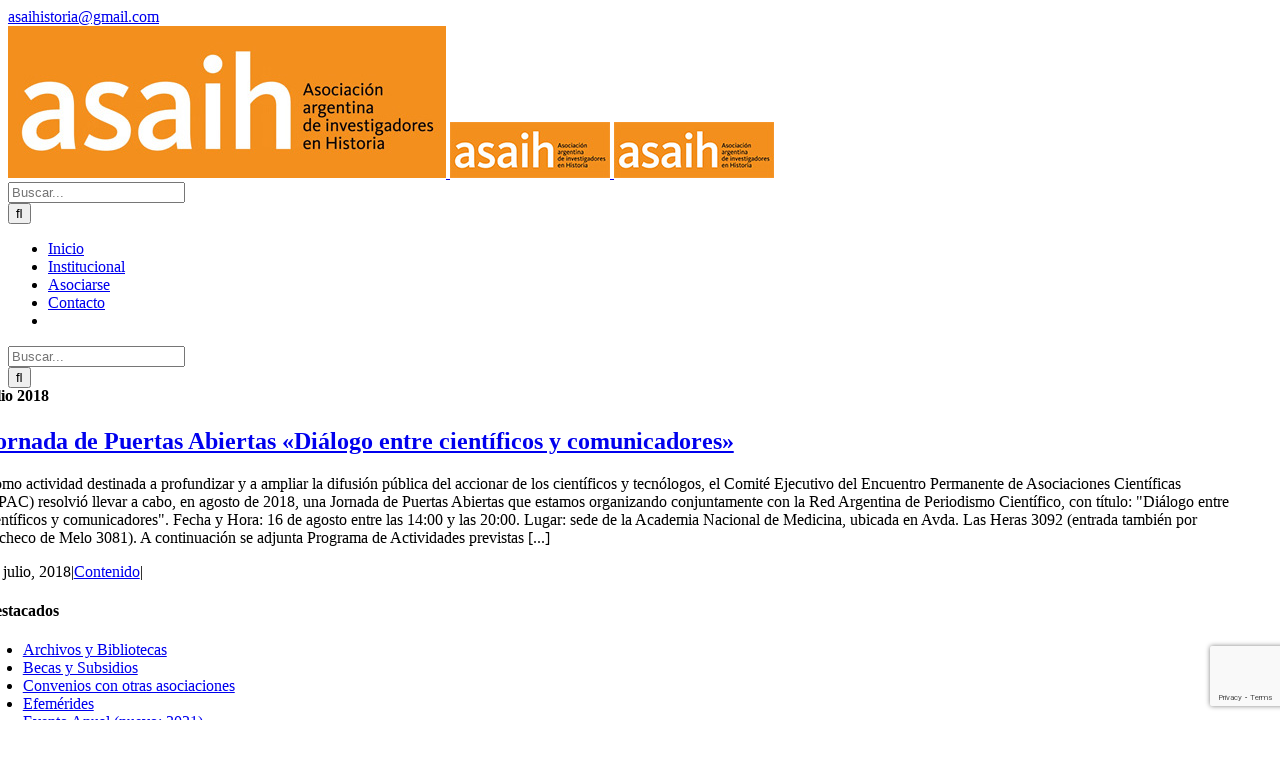

--- FILE ---
content_type: text/html; charset=UTF-8
request_url: http://asaih.org.ar/2018/07/
body_size: 12707
content:
<!DOCTYPE html>
<html class="avada-html-layout-boxed avada-html-header-position-top avada-html-is-archive avada-is-100-percent-template" lang="es" prefix="og: http://ogp.me/ns# fb: http://ogp.me/ns/fb#">
<head>
	<meta http-equiv="X-UA-Compatible" content="IE=edge" />
	<meta http-equiv="Content-Type" content="text/html; charset=utf-8"/>
	<meta name="viewport" content="width=device-width, initial-scale=1" />
	<title>julio 2018 &#8211; Asaih</title>
<meta name='robots' content='max-image-preview:large' />
<link rel="alternate" type="application/rss+xml" title="Asaih &raquo; Feed" href="https://asaih.org.ar/feed/" />
<link rel="alternate" type="application/rss+xml" title="Asaih &raquo; Feed de los comentarios" href="https://asaih.org.ar/comments/feed/" />
					<link rel="shortcut icon" href="http://asaih.org.ar/wp-content/uploads/2025/06/Favicon.jpg" type="image/x-icon" />
		
					<!-- Apple Touch Icon -->
			<link rel="apple-touch-icon" sizes="180x180" href="http://asaih.org.ar/wp-content/uploads/2025/06/Favicon.jpg">
		
					<!-- Android Icon -->
			<link rel="icon" sizes="192x192" href="http://asaih.org.ar/wp-content/uploads/2025/06/Favicon.jpg">
		
					<!-- MS Edge Icon -->
			<meta name="msapplication-TileImage" content="http://asaih.org.ar/wp-content/uploads/2025/06/Favicon.jpg">
								
		<meta property="og:locale" content="es_ES"/>
		<meta property="og:type" content="article"/>
		<meta property="og:site_name" content="Asaih"/>
		<meta property="og:title" content="  2018  julio"/>
				<meta property="og:url" content="https://asaih.org.ar/jornada-de-puertas-abiertas-dialogo-entre-cientificos-y-comunicadores/"/>
																				<meta property="og:image" content="http://asaih.org.ar/wp-content/uploads/2025/06/LogoAsaih.jpg"/>
		<meta property="og:image:width" content="438"/>
		<meta property="og:image:height" content="152"/>
		<meta property="og:image:type" content="image/jpeg"/>
				<style id='wp-img-auto-sizes-contain-inline-css' type='text/css'>
img:is([sizes=auto i],[sizes^="auto," i]){contain-intrinsic-size:3000px 1500px}
/*# sourceURL=wp-img-auto-sizes-contain-inline-css */
</style>
<style id='wp-emoji-styles-inline-css' type='text/css'>

	img.wp-smiley, img.emoji {
		display: inline !important;
		border: none !important;
		box-shadow: none !important;
		height: 1em !important;
		width: 1em !important;
		margin: 0 0.07em !important;
		vertical-align: -0.1em !important;
		background: none !important;
		padding: 0 !important;
	}
/*# sourceURL=wp-emoji-styles-inline-css */
</style>
<style id='wp-block-library-inline-css' type='text/css'>
:root{--wp-block-synced-color:#7a00df;--wp-block-synced-color--rgb:122,0,223;--wp-bound-block-color:var(--wp-block-synced-color);--wp-editor-canvas-background:#ddd;--wp-admin-theme-color:#007cba;--wp-admin-theme-color--rgb:0,124,186;--wp-admin-theme-color-darker-10:#006ba1;--wp-admin-theme-color-darker-10--rgb:0,107,160.5;--wp-admin-theme-color-darker-20:#005a87;--wp-admin-theme-color-darker-20--rgb:0,90,135;--wp-admin-border-width-focus:2px}@media (min-resolution:192dpi){:root{--wp-admin-border-width-focus:1.5px}}.wp-element-button{cursor:pointer}:root .has-very-light-gray-background-color{background-color:#eee}:root .has-very-dark-gray-background-color{background-color:#313131}:root .has-very-light-gray-color{color:#eee}:root .has-very-dark-gray-color{color:#313131}:root .has-vivid-green-cyan-to-vivid-cyan-blue-gradient-background{background:linear-gradient(135deg,#00d084,#0693e3)}:root .has-purple-crush-gradient-background{background:linear-gradient(135deg,#34e2e4,#4721fb 50%,#ab1dfe)}:root .has-hazy-dawn-gradient-background{background:linear-gradient(135deg,#faaca8,#dad0ec)}:root .has-subdued-olive-gradient-background{background:linear-gradient(135deg,#fafae1,#67a671)}:root .has-atomic-cream-gradient-background{background:linear-gradient(135deg,#fdd79a,#004a59)}:root .has-nightshade-gradient-background{background:linear-gradient(135deg,#330968,#31cdcf)}:root .has-midnight-gradient-background{background:linear-gradient(135deg,#020381,#2874fc)}:root{--wp--preset--font-size--normal:16px;--wp--preset--font-size--huge:42px}.has-regular-font-size{font-size:1em}.has-larger-font-size{font-size:2.625em}.has-normal-font-size{font-size:var(--wp--preset--font-size--normal)}.has-huge-font-size{font-size:var(--wp--preset--font-size--huge)}.has-text-align-center{text-align:center}.has-text-align-left{text-align:left}.has-text-align-right{text-align:right}.has-fit-text{white-space:nowrap!important}#end-resizable-editor-section{display:none}.aligncenter{clear:both}.items-justified-left{justify-content:flex-start}.items-justified-center{justify-content:center}.items-justified-right{justify-content:flex-end}.items-justified-space-between{justify-content:space-between}.screen-reader-text{border:0;clip-path:inset(50%);height:1px;margin:-1px;overflow:hidden;padding:0;position:absolute;width:1px;word-wrap:normal!important}.screen-reader-text:focus{background-color:#ddd;clip-path:none;color:#444;display:block;font-size:1em;height:auto;left:5px;line-height:normal;padding:15px 23px 14px;text-decoration:none;top:5px;width:auto;z-index:100000}html :where(.has-border-color){border-style:solid}html :where([style*=border-top-color]){border-top-style:solid}html :where([style*=border-right-color]){border-right-style:solid}html :where([style*=border-bottom-color]){border-bottom-style:solid}html :where([style*=border-left-color]){border-left-style:solid}html :where([style*=border-width]){border-style:solid}html :where([style*=border-top-width]){border-top-style:solid}html :where([style*=border-right-width]){border-right-style:solid}html :where([style*=border-bottom-width]){border-bottom-style:solid}html :where([style*=border-left-width]){border-left-style:solid}html :where(img[class*=wp-image-]){height:auto;max-width:100%}:where(figure){margin:0 0 1em}html :where(.is-position-sticky){--wp-admin--admin-bar--position-offset:var(--wp-admin--admin-bar--height,0px)}@media screen and (max-width:600px){html :where(.is-position-sticky){--wp-admin--admin-bar--position-offset:0px}}

/*# sourceURL=wp-block-library-inline-css */
</style><style id='global-styles-inline-css' type='text/css'>
:root{--wp--preset--aspect-ratio--square: 1;--wp--preset--aspect-ratio--4-3: 4/3;--wp--preset--aspect-ratio--3-4: 3/4;--wp--preset--aspect-ratio--3-2: 3/2;--wp--preset--aspect-ratio--2-3: 2/3;--wp--preset--aspect-ratio--16-9: 16/9;--wp--preset--aspect-ratio--9-16: 9/16;--wp--preset--color--black: #000000;--wp--preset--color--cyan-bluish-gray: #abb8c3;--wp--preset--color--white: #ffffff;--wp--preset--color--pale-pink: #f78da7;--wp--preset--color--vivid-red: #cf2e2e;--wp--preset--color--luminous-vivid-orange: #ff6900;--wp--preset--color--luminous-vivid-amber: #fcb900;--wp--preset--color--light-green-cyan: #7bdcb5;--wp--preset--color--vivid-green-cyan: #00d084;--wp--preset--color--pale-cyan-blue: #8ed1fc;--wp--preset--color--vivid-cyan-blue: #0693e3;--wp--preset--color--vivid-purple: #9b51e0;--wp--preset--color--awb-color-1: #ffffff;--wp--preset--color--awb-color-2: #f9f9fb;--wp--preset--color--awb-color-3: #f2f3f5;--wp--preset--color--awb-color-4: #f38f1d;--wp--preset--color--awb-color-5: #3c3c3c;--wp--preset--color--awb-color-6: #434549;--wp--preset--color--awb-color-7: #666666;--wp--preset--color--awb-color-8: #efefef;--wp--preset--gradient--vivid-cyan-blue-to-vivid-purple: linear-gradient(135deg,rgb(6,147,227) 0%,rgb(155,81,224) 100%);--wp--preset--gradient--light-green-cyan-to-vivid-green-cyan: linear-gradient(135deg,rgb(122,220,180) 0%,rgb(0,208,130) 100%);--wp--preset--gradient--luminous-vivid-amber-to-luminous-vivid-orange: linear-gradient(135deg,rgb(252,185,0) 0%,rgb(255,105,0) 100%);--wp--preset--gradient--luminous-vivid-orange-to-vivid-red: linear-gradient(135deg,rgb(255,105,0) 0%,rgb(207,46,46) 100%);--wp--preset--gradient--very-light-gray-to-cyan-bluish-gray: linear-gradient(135deg,rgb(238,238,238) 0%,rgb(169,184,195) 100%);--wp--preset--gradient--cool-to-warm-spectrum: linear-gradient(135deg,rgb(74,234,220) 0%,rgb(151,120,209) 20%,rgb(207,42,186) 40%,rgb(238,44,130) 60%,rgb(251,105,98) 80%,rgb(254,248,76) 100%);--wp--preset--gradient--blush-light-purple: linear-gradient(135deg,rgb(255,206,236) 0%,rgb(152,150,240) 100%);--wp--preset--gradient--blush-bordeaux: linear-gradient(135deg,rgb(254,205,165) 0%,rgb(254,45,45) 50%,rgb(107,0,62) 100%);--wp--preset--gradient--luminous-dusk: linear-gradient(135deg,rgb(255,203,112) 0%,rgb(199,81,192) 50%,rgb(65,88,208) 100%);--wp--preset--gradient--pale-ocean: linear-gradient(135deg,rgb(255,245,203) 0%,rgb(182,227,212) 50%,rgb(51,167,181) 100%);--wp--preset--gradient--electric-grass: linear-gradient(135deg,rgb(202,248,128) 0%,rgb(113,206,126) 100%);--wp--preset--gradient--midnight: linear-gradient(135deg,rgb(2,3,129) 0%,rgb(40,116,252) 100%);--wp--preset--font-size--small: 12px;--wp--preset--font-size--medium: 20px;--wp--preset--font-size--large: 24px;--wp--preset--font-size--x-large: 42px;--wp--preset--font-size--normal: 16px;--wp--preset--font-size--xlarge: 32px;--wp--preset--font-size--huge: 48px;--wp--preset--spacing--20: 0.44rem;--wp--preset--spacing--30: 0.67rem;--wp--preset--spacing--40: 1rem;--wp--preset--spacing--50: 1.5rem;--wp--preset--spacing--60: 2.25rem;--wp--preset--spacing--70: 3.38rem;--wp--preset--spacing--80: 5.06rem;--wp--preset--shadow--natural: 6px 6px 9px rgba(0, 0, 0, 0.2);--wp--preset--shadow--deep: 12px 12px 50px rgba(0, 0, 0, 0.4);--wp--preset--shadow--sharp: 6px 6px 0px rgba(0, 0, 0, 0.2);--wp--preset--shadow--outlined: 6px 6px 0px -3px rgb(255, 255, 255), 6px 6px rgb(0, 0, 0);--wp--preset--shadow--crisp: 6px 6px 0px rgb(0, 0, 0);}:where(.is-layout-flex){gap: 0.5em;}:where(.is-layout-grid){gap: 0.5em;}body .is-layout-flex{display: flex;}.is-layout-flex{flex-wrap: wrap;align-items: center;}.is-layout-flex > :is(*, div){margin: 0;}body .is-layout-grid{display: grid;}.is-layout-grid > :is(*, div){margin: 0;}:where(.wp-block-columns.is-layout-flex){gap: 2em;}:where(.wp-block-columns.is-layout-grid){gap: 2em;}:where(.wp-block-post-template.is-layout-flex){gap: 1.25em;}:where(.wp-block-post-template.is-layout-grid){gap: 1.25em;}.has-black-color{color: var(--wp--preset--color--black) !important;}.has-cyan-bluish-gray-color{color: var(--wp--preset--color--cyan-bluish-gray) !important;}.has-white-color{color: var(--wp--preset--color--white) !important;}.has-pale-pink-color{color: var(--wp--preset--color--pale-pink) !important;}.has-vivid-red-color{color: var(--wp--preset--color--vivid-red) !important;}.has-luminous-vivid-orange-color{color: var(--wp--preset--color--luminous-vivid-orange) !important;}.has-luminous-vivid-amber-color{color: var(--wp--preset--color--luminous-vivid-amber) !important;}.has-light-green-cyan-color{color: var(--wp--preset--color--light-green-cyan) !important;}.has-vivid-green-cyan-color{color: var(--wp--preset--color--vivid-green-cyan) !important;}.has-pale-cyan-blue-color{color: var(--wp--preset--color--pale-cyan-blue) !important;}.has-vivid-cyan-blue-color{color: var(--wp--preset--color--vivid-cyan-blue) !important;}.has-vivid-purple-color{color: var(--wp--preset--color--vivid-purple) !important;}.has-black-background-color{background-color: var(--wp--preset--color--black) !important;}.has-cyan-bluish-gray-background-color{background-color: var(--wp--preset--color--cyan-bluish-gray) !important;}.has-white-background-color{background-color: var(--wp--preset--color--white) !important;}.has-pale-pink-background-color{background-color: var(--wp--preset--color--pale-pink) !important;}.has-vivid-red-background-color{background-color: var(--wp--preset--color--vivid-red) !important;}.has-luminous-vivid-orange-background-color{background-color: var(--wp--preset--color--luminous-vivid-orange) !important;}.has-luminous-vivid-amber-background-color{background-color: var(--wp--preset--color--luminous-vivid-amber) !important;}.has-light-green-cyan-background-color{background-color: var(--wp--preset--color--light-green-cyan) !important;}.has-vivid-green-cyan-background-color{background-color: var(--wp--preset--color--vivid-green-cyan) !important;}.has-pale-cyan-blue-background-color{background-color: var(--wp--preset--color--pale-cyan-blue) !important;}.has-vivid-cyan-blue-background-color{background-color: var(--wp--preset--color--vivid-cyan-blue) !important;}.has-vivid-purple-background-color{background-color: var(--wp--preset--color--vivid-purple) !important;}.has-black-border-color{border-color: var(--wp--preset--color--black) !important;}.has-cyan-bluish-gray-border-color{border-color: var(--wp--preset--color--cyan-bluish-gray) !important;}.has-white-border-color{border-color: var(--wp--preset--color--white) !important;}.has-pale-pink-border-color{border-color: var(--wp--preset--color--pale-pink) !important;}.has-vivid-red-border-color{border-color: var(--wp--preset--color--vivid-red) !important;}.has-luminous-vivid-orange-border-color{border-color: var(--wp--preset--color--luminous-vivid-orange) !important;}.has-luminous-vivid-amber-border-color{border-color: var(--wp--preset--color--luminous-vivid-amber) !important;}.has-light-green-cyan-border-color{border-color: var(--wp--preset--color--light-green-cyan) !important;}.has-vivid-green-cyan-border-color{border-color: var(--wp--preset--color--vivid-green-cyan) !important;}.has-pale-cyan-blue-border-color{border-color: var(--wp--preset--color--pale-cyan-blue) !important;}.has-vivid-cyan-blue-border-color{border-color: var(--wp--preset--color--vivid-cyan-blue) !important;}.has-vivid-purple-border-color{border-color: var(--wp--preset--color--vivid-purple) !important;}.has-vivid-cyan-blue-to-vivid-purple-gradient-background{background: var(--wp--preset--gradient--vivid-cyan-blue-to-vivid-purple) !important;}.has-light-green-cyan-to-vivid-green-cyan-gradient-background{background: var(--wp--preset--gradient--light-green-cyan-to-vivid-green-cyan) !important;}.has-luminous-vivid-amber-to-luminous-vivid-orange-gradient-background{background: var(--wp--preset--gradient--luminous-vivid-amber-to-luminous-vivid-orange) !important;}.has-luminous-vivid-orange-to-vivid-red-gradient-background{background: var(--wp--preset--gradient--luminous-vivid-orange-to-vivid-red) !important;}.has-very-light-gray-to-cyan-bluish-gray-gradient-background{background: var(--wp--preset--gradient--very-light-gray-to-cyan-bluish-gray) !important;}.has-cool-to-warm-spectrum-gradient-background{background: var(--wp--preset--gradient--cool-to-warm-spectrum) !important;}.has-blush-light-purple-gradient-background{background: var(--wp--preset--gradient--blush-light-purple) !important;}.has-blush-bordeaux-gradient-background{background: var(--wp--preset--gradient--blush-bordeaux) !important;}.has-luminous-dusk-gradient-background{background: var(--wp--preset--gradient--luminous-dusk) !important;}.has-pale-ocean-gradient-background{background: var(--wp--preset--gradient--pale-ocean) !important;}.has-electric-grass-gradient-background{background: var(--wp--preset--gradient--electric-grass) !important;}.has-midnight-gradient-background{background: var(--wp--preset--gradient--midnight) !important;}.has-small-font-size{font-size: var(--wp--preset--font-size--small) !important;}.has-medium-font-size{font-size: var(--wp--preset--font-size--medium) !important;}.has-large-font-size{font-size: var(--wp--preset--font-size--large) !important;}.has-x-large-font-size{font-size: var(--wp--preset--font-size--x-large) !important;}
/*# sourceURL=global-styles-inline-css */
</style>

<style id='classic-theme-styles-inline-css' type='text/css'>
/*! This file is auto-generated */
.wp-block-button__link{color:#fff;background-color:#32373c;border-radius:9999px;box-shadow:none;text-decoration:none;padding:calc(.667em + 2px) calc(1.333em + 2px);font-size:1.125em}.wp-block-file__button{background:#32373c;color:#fff;text-decoration:none}
/*# sourceURL=/wp-includes/css/classic-themes.min.css */
</style>
<link rel='stylesheet' id='contact-form-7-css' href='http://asaih.org.ar/wp-content/plugins/contact-form-7/includes/css/styles.css?ver=6.1.4' type='text/css' media='all' />
<link rel='stylesheet' id='fusion-dynamic-css-css' href='http://asaih.org.ar/wp-content/uploads/fusion-styles/c89c42f70cc6c6104ce2a23d645beff2.min.css?ver=3.12.1' type='text/css' media='all' />
<script type="text/javascript" src="http://asaih.org.ar/wp-includes/js/jquery/jquery.min.js?ver=3.7.1" id="jquery-core-js"></script>
<script type="text/javascript" src="http://asaih.org.ar/wp-includes/js/jquery/jquery-migrate.min.js?ver=3.4.1" id="jquery-migrate-js"></script>
<link rel="https://api.w.org/" href="https://asaih.org.ar/wp-json/" /><link rel="EditURI" type="application/rsd+xml" title="RSD" href="https://asaih.org.ar/xmlrpc.php?rsd" />
<meta name="generator" content="WordPress 6.9" />
<link rel="preload" href="http://asaih.org.ar/wp-content/themes/Avada/includes/lib/assets/fonts/icomoon/awb-icons.woff" as="font" type="font/woff" crossorigin><link rel="preload" href="//pro.fontawesome.com/releases/v5.15.4/webfonts/fa-brands-400.woff2" as="font" type="font/woff2" crossorigin><link rel="preload" href="//pro.fontawesome.com/releases/v5.15.4/webfonts/fa-regular-400.woff2" as="font" type="font/woff2" crossorigin><link rel="preload" href="//pro.fontawesome.com/releases/v5.15.4/webfonts/fa-solid-900.woff2" as="font" type="font/woff2" crossorigin><link rel="preload" href="//pro.fontawesome.com/releases/v5.15.4/webfonts/fa-light-300.woff2" as="font" type="font/woff2" crossorigin><style type="text/css" id="css-fb-visibility">@media screen and (max-width: 640px){.fusion-no-small-visibility{display:none !important;}body .sm-text-align-center{text-align:center !important;}body .sm-text-align-left{text-align:left !important;}body .sm-text-align-right{text-align:right !important;}body .sm-flex-align-center{justify-content:center !important;}body .sm-flex-align-flex-start{justify-content:flex-start !important;}body .sm-flex-align-flex-end{justify-content:flex-end !important;}body .sm-mx-auto{margin-left:auto !important;margin-right:auto !important;}body .sm-ml-auto{margin-left:auto !important;}body .sm-mr-auto{margin-right:auto !important;}body .fusion-absolute-position-small{position:absolute;top:auto;width:100%;}.awb-sticky.awb-sticky-small{ position: sticky; top: var(--awb-sticky-offset,0); }}@media screen and (min-width: 641px) and (max-width: 1024px){.fusion-no-medium-visibility{display:none !important;}body .md-text-align-center{text-align:center !important;}body .md-text-align-left{text-align:left !important;}body .md-text-align-right{text-align:right !important;}body .md-flex-align-center{justify-content:center !important;}body .md-flex-align-flex-start{justify-content:flex-start !important;}body .md-flex-align-flex-end{justify-content:flex-end !important;}body .md-mx-auto{margin-left:auto !important;margin-right:auto !important;}body .md-ml-auto{margin-left:auto !important;}body .md-mr-auto{margin-right:auto !important;}body .fusion-absolute-position-medium{position:absolute;top:auto;width:100%;}.awb-sticky.awb-sticky-medium{ position: sticky; top: var(--awb-sticky-offset,0); }}@media screen and (min-width: 1025px){.fusion-no-large-visibility{display:none !important;}body .lg-text-align-center{text-align:center !important;}body .lg-text-align-left{text-align:left !important;}body .lg-text-align-right{text-align:right !important;}body .lg-flex-align-center{justify-content:center !important;}body .lg-flex-align-flex-start{justify-content:flex-start !important;}body .lg-flex-align-flex-end{justify-content:flex-end !important;}body .lg-mx-auto{margin-left:auto !important;margin-right:auto !important;}body .lg-ml-auto{margin-left:auto !important;}body .lg-mr-auto{margin-right:auto !important;}body .fusion-absolute-position-large{position:absolute;top:auto;width:100%;}.awb-sticky.awb-sticky-large{ position: sticky; top: var(--awb-sticky-offset,0); }}</style>		<script type="text/javascript">
			var doc = document.documentElement;
			doc.setAttribute( 'data-useragent', navigator.userAgent );
		</script>
		
	</head>

<body class="archive date wp-theme-Avada fusion-image-hovers fusion-pagination-sizing fusion-button_type-flat fusion-button_span-no fusion-button_gradient-linear avada-image-rollover-circle-yes avada-image-rollover-yes avada-image-rollover-direction-left fusion-body ltr fusion-sticky-header no-tablet-sticky-header no-mobile-sticky-header no-mobile-slidingbar no-mobile-totop avada-has-rev-slider-styles fusion-disable-outline fusion-sub-menu-fade mobile-logo-pos-left layout-boxed-mode avada-has-boxed-modal-shadow-none layout-scroll-offset-full avada-has-zero-margin-offset-top fusion-top-header menu-text-align-center mobile-menu-design-modern fusion-show-pagination-text fusion-header-layout-v3 avada-responsive avada-footer-fx-none avada-menu-highlight-style-bottombar fusion-search-form-clean fusion-main-menu-search-overlay fusion-avatar-circle avada-sticky-shrinkage avada-dropdown-styles avada-blog-layout-large avada-blog-archive-layout-large avada-header-shadow-yes avada-menu-icon-position-left avada-has-megamenu-shadow avada-has-mobile-menu-search avada-has-main-nav-search-icon avada-has-100-footer avada-has-breadcrumb-mobile-hidden avada-has-titlebar-hide avada-header-border-color-full-transparent avada-has-pagination-width_height avada-flyout-menu-direction-fade avada-ec-views-v1" data-awb-post-id="1216">
		<a class="skip-link screen-reader-text" href="#content">Skip to content</a>

	<div id="boxed-wrapper">
							
		<div id="wrapper" class="fusion-wrapper">
			<div id="home" style="position:relative;top:-1px;"></div>
							
					
			<header class="fusion-header-wrapper fusion-header-shadow">
				<div class="fusion-header-v3 fusion-logo-alignment fusion-logo-left fusion-sticky-menu- fusion-sticky-logo-1 fusion-mobile-logo-1  fusion-mobile-menu-design-modern">
					
<div class="fusion-secondary-header">
	<div class="fusion-row">
					<div class="fusion-alignleft">
				<div class="fusion-contact-info"><span class="fusion-contact-info-phone-number"></span><span class="fusion-contact-info-email-address"><a href="mailto:&#97;s&#97;&#105;&#104;i&#115;&#116;&#111;r&#105;&#97;&#64;gma&#105;&#108;.&#99;o&#109;">&#97;s&#97;&#105;&#104;i&#115;&#116;&#111;r&#105;&#97;&#64;gma&#105;&#108;.&#99;o&#109;</a></span></div>			</div>
							<div class="fusion-alignright">
				<div class="fusion-social-links-header"><div class="fusion-social-networks"><div class="fusion-social-networks-wrapper"><a  class="fusion-social-network-icon fusion-tooltip fusion-facebook awb-icon-facebook" style data-placement="bottom" data-title="Facebook" data-toggle="tooltip" title="Facebook" href="https://www.facebook.com/asaihistoria/?fref=nf#" target="_blank" rel="noreferrer"><span class="screen-reader-text">Facebook</span></a><a  class="fusion-social-network-icon fusion-tooltip fusion-twitter awb-icon-twitter" style data-placement="bottom" data-title="X" data-toggle="tooltip" title="X" href="https://twitter.com/asaihistoria" target="_blank" rel="noopener noreferrer"><span class="screen-reader-text">X</span></a></div></div></div>			</div>
			</div>
</div>
<div class="fusion-header-sticky-height"></div>
<div class="fusion-header">
	<div class="fusion-row">
					<div class="fusion-logo" data-margin-top="6px" data-margin-bottom="6px" data-margin-left="0px" data-margin-right="0px">
			<a class="fusion-logo-link"  href="https://asaih.org.ar/" >

						<!-- standard logo -->
			<img src="http://asaih.org.ar/wp-content/uploads/2025/06/LogoAsaih.jpg" srcset="http://asaih.org.ar/wp-content/uploads/2025/06/LogoAsaih.jpg 1x" width="438" height="152" alt="Asaih Logo" data-retina_logo_url="" class="fusion-standard-logo" />

											<!-- mobile logo -->
				<img src="http://asaih.org.ar/wp-content/uploads/2025/06/LogoMovil.jpg" srcset="http://asaih.org.ar/wp-content/uploads/2025/06/LogoMovil.jpg 1x" width="160" height="56" alt="Asaih Logo" data-retina_logo_url="" class="fusion-mobile-logo" />
			
											<!-- sticky header logo -->
				<img src="http://asaih.org.ar/wp-content/uploads/2025/06/LogoMovil.jpg" srcset="http://asaih.org.ar/wp-content/uploads/2025/06/LogoMovil.jpg 1x" width="160" height="56" alt="Asaih Logo" data-retina_logo_url="" class="fusion-sticky-logo" />
					</a>
		</div>		<nav class="fusion-main-menu" aria-label="Main Menu"><div class="fusion-overlay-search">		<form role="search" class="searchform fusion-search-form  fusion-search-form-clean" method="get" action="https://asaih.org.ar/">
			<div class="fusion-search-form-content">

				
				<div class="fusion-search-field search-field">
					<label><span class="screen-reader-text">Search for:</span>
													<input type="search" value="" name="s" class="s" placeholder="Buscar..." required aria-required="true" aria-label="Buscar..."/>
											</label>
				</div>
				<div class="fusion-search-button search-button">
					<input type="submit" class="fusion-search-submit searchsubmit" aria-label="Search" value="&#xf002;" />
									</div>

				
			</div>


			
		</form>
		<div class="fusion-search-spacer"></div><a href="#" role="button" aria-label="Close Search" class="fusion-close-search"></a></div><ul id="menu-principal" class="fusion-menu"><li  id="menu-item-1446"  class="menu-item menu-item-type-custom menu-item-object-custom menu-item-1446"  data-item-id="1446"><a  href="https://asaih.org.ar/" class="fusion-bottombar-highlight"><span class="menu-text">Inicio</span></a></li><li  id="menu-item-1444"  class="menu-item menu-item-type-post_type menu-item-object-page menu-item-1444"  data-item-id="1444"><a  href="https://asaih.org.ar/institucional/" class="fusion-bottombar-highlight"><span class="menu-text">Institucional</span></a></li><li  id="menu-item-1443"  class="menu-item menu-item-type-post_type menu-item-object-page menu-item-1443"  data-item-id="1443"><a  href="https://asaih.org.ar/asociarse/" class="fusion-bottombar-highlight"><span class="menu-text">Asociarse</span></a></li><li  id="menu-item-1442"  class="menu-item menu-item-type-post_type menu-item-object-page menu-item-1442"  data-item-id="1442"><a  href="https://asaih.org.ar/contacto/" class="fusion-bottombar-highlight"><span class="menu-text">Contacto</span></a></li><li class="fusion-custom-menu-item fusion-main-menu-search fusion-search-overlay"><a class="fusion-main-menu-icon" href="#" aria-label="Search" data-title="Search" title="Search" role="button" aria-expanded="false"></a></li></ul></nav>	<div class="fusion-mobile-menu-icons">
							<a href="#" class="fusion-icon awb-icon-bars" aria-label="Toggle mobile menu" aria-expanded="false"></a>
		
					<a href="#" class="fusion-icon awb-icon-search" aria-label="Toggle mobile search"></a>
		
		
			</div>

<nav class="fusion-mobile-nav-holder fusion-mobile-menu-text-align-left" aria-label="Main Menu Mobile"></nav>

		
<div class="fusion-clearfix"></div>
<div class="fusion-mobile-menu-search">
			<form role="search" class="searchform fusion-search-form  fusion-search-form-clean" method="get" action="https://asaih.org.ar/">
			<div class="fusion-search-form-content">

				
				<div class="fusion-search-field search-field">
					<label><span class="screen-reader-text">Search for:</span>
													<input type="search" value="" name="s" class="s" placeholder="Buscar..." required aria-required="true" aria-label="Buscar..."/>
											</label>
				</div>
				<div class="fusion-search-button search-button">
					<input type="submit" class="fusion-search-submit searchsubmit" aria-label="Search" value="&#xf002;" />
									</div>

				
			</div>


			
		</form>
		</div>
			</div>
</div>
				</div>
				<div class="fusion-clearfix"></div>
			</header>
								
							<div id="sliders-container" class="fusion-slider-visibility">
					</div>
				
					
							
			
						<main id="main" class="clearfix width-100">
				<div class="fusion-row" style="max-width:100%;">

<section id="content" style="width: 100%;">
			<div class="post-content">
			<div class="fusion-fullwidth fullwidth-box fusion-builder-row-1 fusion-flex-container has-pattern-background has-mask-background nonhundred-percent-fullwidth non-hundred-percent-height-scrolling" style="--awb-border-radius-top-left:0px;--awb-border-radius-top-right:0px;--awb-border-radius-bottom-right:0px;--awb-border-radius-bottom-left:0px;--awb-padding-top:20px;--awb-flex-wrap:wrap;" ><div class="fusion-builder-row fusion-row fusion-flex-align-items-flex-start fusion-flex-content-wrap" style="max-width:1248px;margin-left: calc(-4% / 2 );margin-right: calc(-4% / 2 );"><div class="fusion-layout-column fusion_builder_column fusion-builder-column-0 fusion_builder_column_2_3 2_3 fusion-flex-column" style="--awb-bg-size:cover;--awb-width-large:66.666666666667%;--awb-margin-top-large:0px;--awb-spacing-right-large:2.88%;--awb-margin-bottom-large:20px;--awb-spacing-left-large:2.88%;--awb-width-medium:66.666666666667%;--awb-order-medium:0;--awb-spacing-right-medium:2.88%;--awb-spacing-left-medium:2.88%;--awb-width-small:100%;--awb-order-small:0;--awb-spacing-right-small:1.92%;--awb-spacing-left-small:1.92%;"><div class="fusion-column-wrapper fusion-column-has-shadow fusion-flex-justify-content-flex-start fusion-content-layout-column"><div class="fusion-title title fusion-title-1 fusion-sep-none fusion-title-text fusion-title-size-one" style="--awb-text-color:var(--awb-color5);--awb-margin-bottom:0px;--awb-font-size:40px;"><h1 class="fusion-title-heading title-heading-left fusion-responsive-typography-calculated" style="font-family:&quot;DM Sans&quot;;font-style:normal;font-weight:700;margin:0;font-size:1em;--fontSize:40;line-height:1;">julio 2018</h1></div><div class="fusion-separator fusion-full-width-sep" style="align-self: center;margin-left: auto;margin-right: auto;margin-top:15px;margin-bottom:24px;width:100%;"><div class="fusion-separator-border sep-single sep-solid" style="--awb-height:20px;--awb-amount:20px;--awb-sep-color:var(--awb-color4);border-color:var(--awb-color4);border-top-width:6px;"></div></div><div class="fusion-archives-tb" data-infinite-post-class="post" ><div class="fusion-blog-shortcode fusion-blog-shortcode-1 fusion-blog-archive fusion-blog-layout-medium fusion-blog-pagination"><div class="fusion-posts-container fusion-posts-container-pagination fusion-blog-rollover" data-pages="1"><article id="blog-1-post-1216" class="fusion-post-medium post-1216 post type-post status-publish format-standard hentry category-contenido">
	<style type="text/css">
		
		
		
		
			</style>


<div class="fusion-post-content post-content"><h2 class="blog-shortcode-post-title entry-title"><a href="https://asaih.org.ar/jornada-de-puertas-abiertas-dialogo-entre-cientificos-y-comunicadores/">Jornada de Puertas Abiertas «Diálogo entre científicos y comunicadores»</a></h2><div class="fusion-post-content-container"><p>Como actividad destinada a profundizar y a ampliar la difusión pública del accionar de los científicos y tecnólogos, el Comité Ejecutivo del Encuentro Permanente de Asociaciones Científicas (EPAC) resolvió llevar a cabo, en agosto de 2018, una Jornada de Puertas Abiertas que estamos organizando conjuntamente con la Red Argentina de Periodismo Científico, con título: "Diálogo entre científicos y comunicadores". Fecha y Hora: 16 de agosto entre las 14:00 y las 20:00. Lugar: sede de la Academia Nacional de Medicina, ubicada en Avda. Las Heras 3092 (entrada también por Pacheco de Melo 3081). A continuación se adjunta Programa de Actividades previstas [...]</p></div></div><div class="fusion-clearfix"></div><div class="fusion-meta-info"><div class="fusion-alignleft"><span class="vcard" style="display: none;"><span class="fn"><a href="https://asaih.org.ar/author/c1740582/" title="Entradas de AsAIH" rel="author">AsAIH</a></span></span><span class="updated" style="display:none;">2018-07-30T00:44:29+00:00</span><span>30 julio, 2018</span><span class="fusion-inline-sep">|</span><a href="https://asaih.org.ar/category/contenido/" rel="category tag">Contenido</a><span class="fusion-inline-sep">|</span></div></div></article>
</div></div></div></div></div><div class="fusion-layout-column fusion_builder_column fusion-builder-column-1 fusion_builder_column_1_3 1_3 fusion-flex-column" style="--awb-bg-size:cover;--awb-width-large:33.333333333333%;--awb-margin-top-large:0px;--awb-spacing-right-large:5.76%;--awb-margin-bottom-large:20px;--awb-spacing-left-large:5.76%;--awb-width-medium:33.333333333333%;--awb-order-medium:0;--awb-spacing-right-medium:5.76%;--awb-spacing-left-medium:5.76%;--awb-width-small:100%;--awb-order-small:0;--awb-spacing-right-small:1.92%;--awb-spacing-left-small:1.92%;"><div class="fusion-column-wrapper fusion-column-has-shadow fusion-flex-justify-content-flex-start fusion-content-layout-column"><div class="fusion-widget-area awb-widget-area-element fusion-widget-area-1 fusion-content-widget-area" style="--awb-title-size:34px;--awb-title-color:var(--awb-color5);--awb-padding:0px 0px 0px 0px;"><section id="pages-2" class="widget widget_pages" style="border-style: solid;border-color:transparent;border-width:0px;"><div class="heading"><h4 class="widget-title">Destacados</h4></div>
			<ul>
				<li class="page_item page-item-113"><a href="https://asaih.org.ar/archivos-y-bibliotecas/">Archivos y Bibliotecas</a></li>
<li class="page_item page-item-72"><a href="https://asaih.org.ar/becas-y-subsidios/">Becas y Subsidios</a></li>
<li class="page_item page-item-2201"><a href="https://asaih.org.ar/convenios-con-otras-asociaciones/">Convenios con otras asociaciones</a></li>
<li class="page_item page-item-1537"><a href="https://asaih.org.ar/efemerides/">Efemérides</a></li>
<li class="page_item page-item-19"><a href="https://asaih.org.ar/evento-anual/">Evento Anual (nuevo: 2021)</a></li>
<li class="page_item page-item-1208"><a href="https://asaih.org.ar/">Inicio</a></li>
<li class="page_item page-item-2328"><a href="https://asaih.org.ar/podcast/">Podcast</a></li>
<li class="page_item page-item-15"><a href="https://asaih.org.ar/posgrados/">Posgrados</a></li>
<li class="page_item page-item-1627"><a href="https://asaih.org.ar/premio-tesis-doctoral-2018-2019/">Premio Tesis Doctoral</a></li>
<li class="page_item page-item-17"><a href="https://asaih.org.ar/produccion-historiografica/">Produccion Historiografica</a></li>
			</ul>

			</section><section id="pages-3" class="widget widget_pages" style="border-style: solid;border-color:transparent;border-width:0px;"><div class="heading"><h4 class="widget-title">Contenido</h4></div>
			<ul>
				<li class="page_item page-item-7"><a href="https://asaih.org.ar/institucional/">Institucional</a></li>
<li class="page_item page-item-9"><a href="https://asaih.org.ar/asociarse/">Asociarse</a></li>
<li class="page_item page-item-11"><a href="https://asaih.org.ar/comisiones-y-grupos-de-trabajo/">Comisiones y Grupos de Trabajo</a></li>
<li class="page_item page-item-19"><a href="https://asaih.org.ar/evento-anual/">Evento Anual (nuevo: 2021)</a></li>
<li class="page_item page-item-280"><a href="https://asaih.org.ar/comision-de-difusion/">Comisión de Difusión</a></li>
<li class="page_item page-item-319"><a href="https://asaih.org.ar/asaih-en-los-medios/">ASAIH en los medios</a></li>
<li class="page_item page-item-777"><a href="https://asaih.org.ar/socios-honorarios/">Socios Honorarios</a></li>
<li class="page_item page-item-1208"><a href="https://asaih.org.ar/">Inicio</a></li>
<li class="page_item page-item-1537"><a href="https://asaih.org.ar/efemerides/">Efemérides</a></li>
<li class="page_item page-item-1627"><a href="https://asaih.org.ar/premio-tesis-doctoral-2018-2019/">Premio Tesis Doctoral</a></li>
<li class="page_item page-item-2201"><a href="https://asaih.org.ar/convenios-con-otras-asociaciones/">Convenios con otras asociaciones</a></li>
<li class="page_item page-item-2328"><a href="https://asaih.org.ar/podcast/">Podcast</a></li>
			</ul>

			</section><section id="archives-2" class="widget widget_archive" style="border-style: solid;border-color:transparent;border-width:0px;"><div class="heading"><h4 class="widget-title">Archivo de noticias</h4></div>		<label class="screen-reader-text" for="archives-dropdown-2">Archivo de noticias</label>
		<select id="archives-dropdown-2" name="archive-dropdown">
			
			<option value="">Elegir el mes</option>
				<option value='https://asaih.org.ar/2025/12/'> diciembre 2025 &nbsp;(1)</option>
	<option value='https://asaih.org.ar/2025/07/'> julio 2025 &nbsp;(1)</option>
	<option value='https://asaih.org.ar/2025/05/'> mayo 2025 &nbsp;(1)</option>
	<option value='https://asaih.org.ar/2024/06/'> junio 2024 &nbsp;(1)</option>
	<option value='https://asaih.org.ar/2024/05/'> mayo 2024 &nbsp;(1)</option>
	<option value='https://asaih.org.ar/2024/04/'> abril 2024 &nbsp;(3)</option>
	<option value='https://asaih.org.ar/2024/03/'> marzo 2024 &nbsp;(1)</option>
	<option value='https://asaih.org.ar/2024/01/'> enero 2024 &nbsp;(2)</option>
	<option value='https://asaih.org.ar/2023/10/'> octubre 2023 &nbsp;(1)</option>
	<option value='https://asaih.org.ar/2023/05/'> mayo 2023 &nbsp;(1)</option>
	<option value='https://asaih.org.ar/2023/04/'> abril 2023 &nbsp;(1)</option>
	<option value='https://asaih.org.ar/2023/03/'> marzo 2023 &nbsp;(2)</option>
	<option value='https://asaih.org.ar/2022/12/'> diciembre 2022 &nbsp;(2)</option>
	<option value='https://asaih.org.ar/2022/06/'> junio 2022 &nbsp;(1)</option>
	<option value='https://asaih.org.ar/2022/04/'> abril 2022 &nbsp;(1)</option>
	<option value='https://asaih.org.ar/2021/11/'> noviembre 2021 &nbsp;(3)</option>
	<option value='https://asaih.org.ar/2021/10/'> octubre 2021 &nbsp;(2)</option>
	<option value='https://asaih.org.ar/2021/08/'> agosto 2021 &nbsp;(3)</option>
	<option value='https://asaih.org.ar/2021/07/'> julio 2021 &nbsp;(2)</option>
	<option value='https://asaih.org.ar/2021/05/'> mayo 2021 &nbsp;(2)</option>
	<option value='https://asaih.org.ar/2021/04/'> abril 2021 &nbsp;(2)</option>
	<option value='https://asaih.org.ar/2021/03/'> marzo 2021 &nbsp;(3)</option>
	<option value='https://asaih.org.ar/2020/12/'> diciembre 2020 &nbsp;(2)</option>
	<option value='https://asaih.org.ar/2020/10/'> octubre 2020 &nbsp;(2)</option>
	<option value='https://asaih.org.ar/2020/09/'> septiembre 2020 &nbsp;(1)</option>
	<option value='https://asaih.org.ar/2020/08/'> agosto 2020 &nbsp;(2)</option>
	<option value='https://asaih.org.ar/2020/07/'> julio 2020 &nbsp;(1)</option>
	<option value='https://asaih.org.ar/2020/06/'> junio 2020 &nbsp;(2)</option>
	<option value='https://asaih.org.ar/2020/05/'> mayo 2020 &nbsp;(2)</option>
	<option value='https://asaih.org.ar/2020/04/'> abril 2020 &nbsp;(4)</option>
	<option value='https://asaih.org.ar/2020/03/'> marzo 2020 &nbsp;(3)</option>
	<option value='https://asaih.org.ar/2019/10/'> octubre 2019 &nbsp;(4)</option>
	<option value='https://asaih.org.ar/2019/09/'> septiembre 2019 &nbsp;(2)</option>
	<option value='https://asaih.org.ar/2019/08/'> agosto 2019 &nbsp;(1)</option>
	<option value='https://asaih.org.ar/2019/07/'> julio 2019 &nbsp;(1)</option>
	<option value='https://asaih.org.ar/2019/05/'> mayo 2019 &nbsp;(4)</option>
	<option value='https://asaih.org.ar/2019/04/'> abril 2019 &nbsp;(1)</option>
	<option value='https://asaih.org.ar/2019/03/'> marzo 2019 &nbsp;(2)</option>
	<option value='https://asaih.org.ar/2018/12/'> diciembre 2018 &nbsp;(2)</option>
	<option value='https://asaih.org.ar/2018/11/'> noviembre 2018 &nbsp;(3)</option>
	<option value='https://asaih.org.ar/2018/09/'> septiembre 2018 &nbsp;(2)</option>
	<option value='https://asaih.org.ar/2018/08/'> agosto 2018 &nbsp;(7)</option>
	<option value='https://asaih.org.ar/2018/07/' selected='selected'> julio 2018 &nbsp;(1)</option>
	<option value='https://asaih.org.ar/2018/06/'> junio 2018 &nbsp;(1)</option>
	<option value='https://asaih.org.ar/2018/05/'> mayo 2018 &nbsp;(1)</option>
	<option value='https://asaih.org.ar/2018/04/'> abril 2018 &nbsp;(1)</option>
	<option value='https://asaih.org.ar/2018/02/'> febrero 2018 &nbsp;(1)</option>
	<option value='https://asaih.org.ar/2017/12/'> diciembre 2017 &nbsp;(4)</option>
	<option value='https://asaih.org.ar/2017/10/'> octubre 2017 &nbsp;(1)</option>
	<option value='https://asaih.org.ar/2017/09/'> septiembre 2017 &nbsp;(1)</option>
	<option value='https://asaih.org.ar/2017/08/'> agosto 2017 &nbsp;(3)</option>
	<option value='https://asaih.org.ar/2017/06/'> junio 2017 &nbsp;(3)</option>
	<option value='https://asaih.org.ar/2017/04/'> abril 2017 &nbsp;(1)</option>
	<option value='https://asaih.org.ar/2017/03/'> marzo 2017 &nbsp;(1)</option>
	<option value='https://asaih.org.ar/2017/02/'> febrero 2017 &nbsp;(1)</option>
	<option value='https://asaih.org.ar/2016/12/'> diciembre 2016 &nbsp;(2)</option>
	<option value='https://asaih.org.ar/2016/10/'> octubre 2016 &nbsp;(1)</option>
	<option value='https://asaih.org.ar/2016/06/'> junio 2016 &nbsp;(1)</option>
	<option value='https://asaih.org.ar/2016/01/'> enero 2016 &nbsp;(1)</option>
	<option value='https://asaih.org.ar/2015/12/'> diciembre 2015 &nbsp;(1)</option>
	<option value='https://asaih.org.ar/2015/11/'> noviembre 2015 &nbsp;(1)</option>
	<option value='https://asaih.org.ar/2015/09/'> septiembre 2015 &nbsp;(2)</option>
	<option value='https://asaih.org.ar/2015/05/'> mayo 2015 &nbsp;(1)</option>
	<option value='https://asaih.org.ar/2015/04/'> abril 2015 &nbsp;(1)</option>
	<option value='https://asaih.org.ar/2015/03/'> marzo 2015 &nbsp;(1)</option>
	<option value='https://asaih.org.ar/2015/02/'> febrero 2015 &nbsp;(1)</option>
	<option value='https://asaih.org.ar/2014/11/'> noviembre 2014 &nbsp;(1)</option>
	<option value='https://asaih.org.ar/2014/10/'> octubre 2014 &nbsp;(2)</option>
	<option value='https://asaih.org.ar/2014/05/'> mayo 2014 &nbsp;(2)</option>
	<option value='https://asaih.org.ar/2013/12/'> diciembre 2013 &nbsp;(1)</option>
	<option value='https://asaih.org.ar/2013/04/'> abril 2013 &nbsp;(2)</option>
	<option value='https://asaih.org.ar/2012/08/'> agosto 2012 &nbsp;(2)</option>
	<option value='https://asaih.org.ar/2011/12/'> diciembre 2011 &nbsp;(2)</option>
	<option value='https://asaih.org.ar/2011/11/'> noviembre 2011 &nbsp;(3)</option>

		</select>

			<script type="text/javascript">
/* <![CDATA[ */

( ( dropdownId ) => {
	const dropdown = document.getElementById( dropdownId );
	function onSelectChange() {
		setTimeout( () => {
			if ( 'escape' === dropdown.dataset.lastkey ) {
				return;
			}
			if ( dropdown.value ) {
				document.location.href = dropdown.value;
			}
		}, 250 );
	}
	function onKeyUp( event ) {
		if ( 'Escape' === event.key ) {
			dropdown.dataset.lastkey = 'escape';
		} else {
			delete dropdown.dataset.lastkey;
		}
	}
	function onClick() {
		delete dropdown.dataset.lastkey;
	}
	dropdown.addEventListener( 'keyup', onKeyUp );
	dropdown.addEventListener( 'click', onClick );
	dropdown.addEventListener( 'change', onSelectChange );
})( "archives-dropdown-2" );

//# sourceURL=WP_Widget_Archives%3A%3Awidget
/* ]]&gt; */
</script>
</section><div class="fusion-additional-widget-content"></div></div></div></div></div></div>
		</div>
	</section>
						
					</div>  <!-- fusion-row -->
				</main>  <!-- #main -->
				
				
								
					<div class="fusion-tb-footer fusion-footer"><div class="fusion-footer-widget-area fusion-widget-area"><div class="fusion-fullwidth fullwidth-box fusion-builder-row-2 fusion-flex-container has-pattern-background has-mask-background nonhundred-percent-fullwidth non-hundred-percent-height-scrolling" style="--awb-border-radius-top-left:0px;--awb-border-radius-top-right:0px;--awb-border-radius-bottom-right:0px;--awb-border-radius-bottom-left:0px;--awb-padding-top:40px;--awb-padding-bottom:40px;--awb-background-color:var(--awb-color5);--awb-flex-wrap:wrap;" ><div class="fusion-builder-row fusion-row fusion-flex-align-items-flex-start fusion-flex-content-wrap" style="max-width:1248px;margin-left: calc(-4% / 2 );margin-right: calc(-4% / 2 );"><div class="fusion-layout-column fusion_builder_column fusion-builder-column-2 fusion_builder_column_1_1 1_1 fusion-flex-column" style="--awb-bg-size:cover;--awb-width-large:100%;--awb-margin-top-large:0px;--awb-spacing-right-large:1.92%;--awb-margin-bottom-large:0px;--awb-spacing-left-large:1.92%;--awb-width-medium:100%;--awb-order-medium:0;--awb-spacing-right-medium:1.92%;--awb-spacing-left-medium:1.92%;--awb-width-small:100%;--awb-order-small:0;--awb-spacing-right-small:1.92%;--awb-spacing-left-small:1.92%;"><div class="fusion-column-wrapper fusion-column-has-shadow fusion-flex-justify-content-flex-start fusion-content-layout-column"><div class="fusion-text fusion-text-1 fusion-text-no-margin" style="--awb-font-size:16px;--awb-line-height:1;--awb-text-color:var(--awb-color1);--awb-text-font-family:&quot;Archivo&quot;;--awb-text-font-style:normal;--awb-text-font-weight:500;"><footer id="colophon" class="site-footer container_12" role="contentinfo">
<div class="site-info" align="center">
<div class="fcred">Asaih – Asociación Argentina de Investigadores en Historia | asaihistoria@gmail.com</div>
</div>
</footer>
</div></div></div></div></div>
</div></div>
																</div> <!-- wrapper -->
		</div> <!-- #boxed-wrapper -->
					
							<a class="fusion-one-page-text-link fusion-page-load-link" tabindex="-1" href="#" aria-hidden="true">Page load link</a>

		<div class="avada-footer-scripts">
			<script type="text/javascript">var fusionNavIsCollapsed=function(e){var t,n;window.innerWidth<=e.getAttribute("data-breakpoint")?(e.classList.add("collapse-enabled"),e.classList.remove("awb-menu_desktop"),e.classList.contains("expanded")||window.dispatchEvent(new CustomEvent("fusion-mobile-menu-collapsed",{detail:{nav:e}})),(n=e.querySelectorAll(".menu-item-has-children.expanded")).length&&n.forEach((function(e){e.querySelector(".awb-menu__open-nav-submenu_mobile").setAttribute("aria-expanded","false")}))):(null!==e.querySelector(".menu-item-has-children.expanded .awb-menu__open-nav-submenu_click")&&e.querySelector(".menu-item-has-children.expanded .awb-menu__open-nav-submenu_click").click(),e.classList.remove("collapse-enabled"),e.classList.add("awb-menu_desktop"),null!==e.querySelector(".awb-menu__main-ul")&&e.querySelector(".awb-menu__main-ul").removeAttribute("style")),e.classList.add("no-wrapper-transition"),clearTimeout(t),t=setTimeout(()=>{e.classList.remove("no-wrapper-transition")},400),e.classList.remove("loading")},fusionRunNavIsCollapsed=function(){var e,t=document.querySelectorAll(".awb-menu");for(e=0;e<t.length;e++)fusionNavIsCollapsed(t[e])};function avadaGetScrollBarWidth(){var e,t,n,l=document.createElement("p");return l.style.width="100%",l.style.height="200px",(e=document.createElement("div")).style.position="absolute",e.style.top="0px",e.style.left="0px",e.style.visibility="hidden",e.style.width="200px",e.style.height="150px",e.style.overflow="hidden",e.appendChild(l),document.body.appendChild(e),t=l.offsetWidth,e.style.overflow="scroll",t==(n=l.offsetWidth)&&(n=e.clientWidth),document.body.removeChild(e),jQuery("html").hasClass("awb-scroll")&&10<t-n?10:t-n}fusionRunNavIsCollapsed(),window.addEventListener("fusion-resize-horizontal",fusionRunNavIsCollapsed);</script><script type="speculationrules">
{"prefetch":[{"source":"document","where":{"and":[{"href_matches":"/*"},{"not":{"href_matches":["/wp-*.php","/wp-admin/*","/wp-content/uploads/*","/wp-content/*","/wp-content/plugins/*","/wp-content/themes/Avada/*","/*\\?(.+)"]}},{"not":{"selector_matches":"a[rel~=\"nofollow\"]"}},{"not":{"selector_matches":".no-prefetch, .no-prefetch a"}}]},"eagerness":"conservative"}]}
</script>
<script type="text/javascript" src="http://asaih.org.ar/wp-includes/js/dist/hooks.min.js?ver=dd5603f07f9220ed27f1" id="wp-hooks-js"></script>
<script type="text/javascript" src="http://asaih.org.ar/wp-includes/js/dist/i18n.min.js?ver=c26c3dc7bed366793375" id="wp-i18n-js"></script>
<script type="text/javascript" id="wp-i18n-js-after">
/* <![CDATA[ */
wp.i18n.setLocaleData( { 'text direction\u0004ltr': [ 'ltr' ] } );
//# sourceURL=wp-i18n-js-after
/* ]]> */
</script>
<script type="text/javascript" src="http://asaih.org.ar/wp-content/plugins/contact-form-7/includes/swv/js/index.js?ver=6.1.4" id="swv-js"></script>
<script type="text/javascript" id="contact-form-7-js-translations">
/* <![CDATA[ */
( function( domain, translations ) {
	var localeData = translations.locale_data[ domain ] || translations.locale_data.messages;
	localeData[""].domain = domain;
	wp.i18n.setLocaleData( localeData, domain );
} )( "contact-form-7", {"translation-revision-date":"2025-12-01 15:45:40+0000","generator":"GlotPress\/4.0.3","domain":"messages","locale_data":{"messages":{"":{"domain":"messages","plural-forms":"nplurals=2; plural=n != 1;","lang":"es"},"This contact form is placed in the wrong place.":["Este formulario de contacto est\u00e1 situado en el lugar incorrecto."],"Error:":["Error:"]}},"comment":{"reference":"includes\/js\/index.js"}} );
//# sourceURL=contact-form-7-js-translations
/* ]]> */
</script>
<script type="text/javascript" id="contact-form-7-js-before">
/* <![CDATA[ */
var wpcf7 = {
    "api": {
        "root": "https:\/\/asaih.org.ar\/wp-json\/",
        "namespace": "contact-form-7\/v1"
    },
    "cached": 1
};
//# sourceURL=contact-form-7-js-before
/* ]]> */
</script>
<script type="text/javascript" src="http://asaih.org.ar/wp-content/plugins/contact-form-7/includes/js/index.js?ver=6.1.4" id="contact-form-7-js"></script>
<script type="text/javascript" src="https://www.google.com/recaptcha/api.js?render=6LdylWQrAAAAAJrJRFNuCkXQygvDuqipZCLfWNsi&amp;ver=3.0" id="google-recaptcha-js"></script>
<script type="text/javascript" src="http://asaih.org.ar/wp-includes/js/dist/vendor/wp-polyfill.min.js?ver=3.15.0" id="wp-polyfill-js"></script>
<script type="text/javascript" id="wpcf7-recaptcha-js-before">
/* <![CDATA[ */
var wpcf7_recaptcha = {
    "sitekey": "6LdylWQrAAAAAJrJRFNuCkXQygvDuqipZCLfWNsi",
    "actions": {
        "homepage": "homepage",
        "contactform": "contactform"
    }
};
//# sourceURL=wpcf7-recaptcha-js-before
/* ]]> */
</script>
<script type="text/javascript" src="http://asaih.org.ar/wp-content/plugins/contact-form-7/modules/recaptcha/index.js?ver=6.1.4" id="wpcf7-recaptcha-js"></script>
<script type="text/javascript" src="http://asaih.org.ar/wp-content/uploads/fusion-scripts/5f1853c8087e4aee3fd8c3d3c6f7c319.min.js?ver=3.12.1" id="fusion-scripts-js"></script>
<script id="wp-emoji-settings" type="application/json">
{"baseUrl":"https://s.w.org/images/core/emoji/17.0.2/72x72/","ext":".png","svgUrl":"https://s.w.org/images/core/emoji/17.0.2/svg/","svgExt":".svg","source":{"concatemoji":"http://asaih.org.ar/wp-includes/js/wp-emoji-release.min.js?ver=6.9"}}
</script>
<script type="module">
/* <![CDATA[ */
/*! This file is auto-generated */
const a=JSON.parse(document.getElementById("wp-emoji-settings").textContent),o=(window._wpemojiSettings=a,"wpEmojiSettingsSupports"),s=["flag","emoji"];function i(e){try{var t={supportTests:e,timestamp:(new Date).valueOf()};sessionStorage.setItem(o,JSON.stringify(t))}catch(e){}}function c(e,t,n){e.clearRect(0,0,e.canvas.width,e.canvas.height),e.fillText(t,0,0);t=new Uint32Array(e.getImageData(0,0,e.canvas.width,e.canvas.height).data);e.clearRect(0,0,e.canvas.width,e.canvas.height),e.fillText(n,0,0);const a=new Uint32Array(e.getImageData(0,0,e.canvas.width,e.canvas.height).data);return t.every((e,t)=>e===a[t])}function p(e,t){e.clearRect(0,0,e.canvas.width,e.canvas.height),e.fillText(t,0,0);var n=e.getImageData(16,16,1,1);for(let e=0;e<n.data.length;e++)if(0!==n.data[e])return!1;return!0}function u(e,t,n,a){switch(t){case"flag":return n(e,"\ud83c\udff3\ufe0f\u200d\u26a7\ufe0f","\ud83c\udff3\ufe0f\u200b\u26a7\ufe0f")?!1:!n(e,"\ud83c\udde8\ud83c\uddf6","\ud83c\udde8\u200b\ud83c\uddf6")&&!n(e,"\ud83c\udff4\udb40\udc67\udb40\udc62\udb40\udc65\udb40\udc6e\udb40\udc67\udb40\udc7f","\ud83c\udff4\u200b\udb40\udc67\u200b\udb40\udc62\u200b\udb40\udc65\u200b\udb40\udc6e\u200b\udb40\udc67\u200b\udb40\udc7f");case"emoji":return!a(e,"\ud83e\u1fac8")}return!1}function f(e,t,n,a){let r;const o=(r="undefined"!=typeof WorkerGlobalScope&&self instanceof WorkerGlobalScope?new OffscreenCanvas(300,150):document.createElement("canvas")).getContext("2d",{willReadFrequently:!0}),s=(o.textBaseline="top",o.font="600 32px Arial",{});return e.forEach(e=>{s[e]=t(o,e,n,a)}),s}function r(e){var t=document.createElement("script");t.src=e,t.defer=!0,document.head.appendChild(t)}a.supports={everything:!0,everythingExceptFlag:!0},new Promise(t=>{let n=function(){try{var e=JSON.parse(sessionStorage.getItem(o));if("object"==typeof e&&"number"==typeof e.timestamp&&(new Date).valueOf()<e.timestamp+604800&&"object"==typeof e.supportTests)return e.supportTests}catch(e){}return null}();if(!n){if("undefined"!=typeof Worker&&"undefined"!=typeof OffscreenCanvas&&"undefined"!=typeof URL&&URL.createObjectURL&&"undefined"!=typeof Blob)try{var e="postMessage("+f.toString()+"("+[JSON.stringify(s),u.toString(),c.toString(),p.toString()].join(",")+"));",a=new Blob([e],{type:"text/javascript"});const r=new Worker(URL.createObjectURL(a),{name:"wpTestEmojiSupports"});return void(r.onmessage=e=>{i(n=e.data),r.terminate(),t(n)})}catch(e){}i(n=f(s,u,c,p))}t(n)}).then(e=>{for(const n in e)a.supports[n]=e[n],a.supports.everything=a.supports.everything&&a.supports[n],"flag"!==n&&(a.supports.everythingExceptFlag=a.supports.everythingExceptFlag&&a.supports[n]);var t;a.supports.everythingExceptFlag=a.supports.everythingExceptFlag&&!a.supports.flag,a.supports.everything||((t=a.source||{}).concatemoji?r(t.concatemoji):t.wpemoji&&t.twemoji&&(r(t.twemoji),r(t.wpemoji)))});
//# sourceURL=http://asaih.org.ar/wp-includes/js/wp-emoji-loader.min.js
/* ]]> */
</script>
				<script type="text/javascript">
				jQuery( document ).ready( function() {
					var ajaxurl = 'https://asaih.org.ar/wp-admin/admin-ajax.php';
					if ( 0 < jQuery( '.fusion-login-nonce' ).length ) {
						jQuery.get( ajaxurl, { 'action': 'fusion_login_nonce' }, function( response ) {
							jQuery( '.fusion-login-nonce' ).html( response );
						});
					}
				});
				</script>
						</div>

			<section class="to-top-container to-top-right" aria-labelledby="awb-to-top-label">
		<a href="#" id="toTop" class="fusion-top-top-link">
			<span id="awb-to-top-label" class="screen-reader-text">Go to Top</span>

					</a>
	</section>
		</body>
</html>


--- FILE ---
content_type: text/html; charset=utf-8
request_url: https://www.google.com/recaptcha/api2/anchor?ar=1&k=6LdylWQrAAAAAJrJRFNuCkXQygvDuqipZCLfWNsi&co=aHR0cDovL2FzYWloLm9yZy5hcjo4MA..&hl=en&v=7gg7H51Q-naNfhmCP3_R47ho&size=invisible&anchor-ms=20000&execute-ms=30000&cb=5g5gllvvq3tv
body_size: 48397
content:
<!DOCTYPE HTML><html dir="ltr" lang="en"><head><meta http-equiv="Content-Type" content="text/html; charset=UTF-8">
<meta http-equiv="X-UA-Compatible" content="IE=edge">
<title>reCAPTCHA</title>
<style type="text/css">
/* cyrillic-ext */
@font-face {
  font-family: 'Roboto';
  font-style: normal;
  font-weight: 400;
  font-stretch: 100%;
  src: url(//fonts.gstatic.com/s/roboto/v48/KFO7CnqEu92Fr1ME7kSn66aGLdTylUAMa3GUBHMdazTgWw.woff2) format('woff2');
  unicode-range: U+0460-052F, U+1C80-1C8A, U+20B4, U+2DE0-2DFF, U+A640-A69F, U+FE2E-FE2F;
}
/* cyrillic */
@font-face {
  font-family: 'Roboto';
  font-style: normal;
  font-weight: 400;
  font-stretch: 100%;
  src: url(//fonts.gstatic.com/s/roboto/v48/KFO7CnqEu92Fr1ME7kSn66aGLdTylUAMa3iUBHMdazTgWw.woff2) format('woff2');
  unicode-range: U+0301, U+0400-045F, U+0490-0491, U+04B0-04B1, U+2116;
}
/* greek-ext */
@font-face {
  font-family: 'Roboto';
  font-style: normal;
  font-weight: 400;
  font-stretch: 100%;
  src: url(//fonts.gstatic.com/s/roboto/v48/KFO7CnqEu92Fr1ME7kSn66aGLdTylUAMa3CUBHMdazTgWw.woff2) format('woff2');
  unicode-range: U+1F00-1FFF;
}
/* greek */
@font-face {
  font-family: 'Roboto';
  font-style: normal;
  font-weight: 400;
  font-stretch: 100%;
  src: url(//fonts.gstatic.com/s/roboto/v48/KFO7CnqEu92Fr1ME7kSn66aGLdTylUAMa3-UBHMdazTgWw.woff2) format('woff2');
  unicode-range: U+0370-0377, U+037A-037F, U+0384-038A, U+038C, U+038E-03A1, U+03A3-03FF;
}
/* math */
@font-face {
  font-family: 'Roboto';
  font-style: normal;
  font-weight: 400;
  font-stretch: 100%;
  src: url(//fonts.gstatic.com/s/roboto/v48/KFO7CnqEu92Fr1ME7kSn66aGLdTylUAMawCUBHMdazTgWw.woff2) format('woff2');
  unicode-range: U+0302-0303, U+0305, U+0307-0308, U+0310, U+0312, U+0315, U+031A, U+0326-0327, U+032C, U+032F-0330, U+0332-0333, U+0338, U+033A, U+0346, U+034D, U+0391-03A1, U+03A3-03A9, U+03B1-03C9, U+03D1, U+03D5-03D6, U+03F0-03F1, U+03F4-03F5, U+2016-2017, U+2034-2038, U+203C, U+2040, U+2043, U+2047, U+2050, U+2057, U+205F, U+2070-2071, U+2074-208E, U+2090-209C, U+20D0-20DC, U+20E1, U+20E5-20EF, U+2100-2112, U+2114-2115, U+2117-2121, U+2123-214F, U+2190, U+2192, U+2194-21AE, U+21B0-21E5, U+21F1-21F2, U+21F4-2211, U+2213-2214, U+2216-22FF, U+2308-230B, U+2310, U+2319, U+231C-2321, U+2336-237A, U+237C, U+2395, U+239B-23B7, U+23D0, U+23DC-23E1, U+2474-2475, U+25AF, U+25B3, U+25B7, U+25BD, U+25C1, U+25CA, U+25CC, U+25FB, U+266D-266F, U+27C0-27FF, U+2900-2AFF, U+2B0E-2B11, U+2B30-2B4C, U+2BFE, U+3030, U+FF5B, U+FF5D, U+1D400-1D7FF, U+1EE00-1EEFF;
}
/* symbols */
@font-face {
  font-family: 'Roboto';
  font-style: normal;
  font-weight: 400;
  font-stretch: 100%;
  src: url(//fonts.gstatic.com/s/roboto/v48/KFO7CnqEu92Fr1ME7kSn66aGLdTylUAMaxKUBHMdazTgWw.woff2) format('woff2');
  unicode-range: U+0001-000C, U+000E-001F, U+007F-009F, U+20DD-20E0, U+20E2-20E4, U+2150-218F, U+2190, U+2192, U+2194-2199, U+21AF, U+21E6-21F0, U+21F3, U+2218-2219, U+2299, U+22C4-22C6, U+2300-243F, U+2440-244A, U+2460-24FF, U+25A0-27BF, U+2800-28FF, U+2921-2922, U+2981, U+29BF, U+29EB, U+2B00-2BFF, U+4DC0-4DFF, U+FFF9-FFFB, U+10140-1018E, U+10190-1019C, U+101A0, U+101D0-101FD, U+102E0-102FB, U+10E60-10E7E, U+1D2C0-1D2D3, U+1D2E0-1D37F, U+1F000-1F0FF, U+1F100-1F1AD, U+1F1E6-1F1FF, U+1F30D-1F30F, U+1F315, U+1F31C, U+1F31E, U+1F320-1F32C, U+1F336, U+1F378, U+1F37D, U+1F382, U+1F393-1F39F, U+1F3A7-1F3A8, U+1F3AC-1F3AF, U+1F3C2, U+1F3C4-1F3C6, U+1F3CA-1F3CE, U+1F3D4-1F3E0, U+1F3ED, U+1F3F1-1F3F3, U+1F3F5-1F3F7, U+1F408, U+1F415, U+1F41F, U+1F426, U+1F43F, U+1F441-1F442, U+1F444, U+1F446-1F449, U+1F44C-1F44E, U+1F453, U+1F46A, U+1F47D, U+1F4A3, U+1F4B0, U+1F4B3, U+1F4B9, U+1F4BB, U+1F4BF, U+1F4C8-1F4CB, U+1F4D6, U+1F4DA, U+1F4DF, U+1F4E3-1F4E6, U+1F4EA-1F4ED, U+1F4F7, U+1F4F9-1F4FB, U+1F4FD-1F4FE, U+1F503, U+1F507-1F50B, U+1F50D, U+1F512-1F513, U+1F53E-1F54A, U+1F54F-1F5FA, U+1F610, U+1F650-1F67F, U+1F687, U+1F68D, U+1F691, U+1F694, U+1F698, U+1F6AD, U+1F6B2, U+1F6B9-1F6BA, U+1F6BC, U+1F6C6-1F6CF, U+1F6D3-1F6D7, U+1F6E0-1F6EA, U+1F6F0-1F6F3, U+1F6F7-1F6FC, U+1F700-1F7FF, U+1F800-1F80B, U+1F810-1F847, U+1F850-1F859, U+1F860-1F887, U+1F890-1F8AD, U+1F8B0-1F8BB, U+1F8C0-1F8C1, U+1F900-1F90B, U+1F93B, U+1F946, U+1F984, U+1F996, U+1F9E9, U+1FA00-1FA6F, U+1FA70-1FA7C, U+1FA80-1FA89, U+1FA8F-1FAC6, U+1FACE-1FADC, U+1FADF-1FAE9, U+1FAF0-1FAF8, U+1FB00-1FBFF;
}
/* vietnamese */
@font-face {
  font-family: 'Roboto';
  font-style: normal;
  font-weight: 400;
  font-stretch: 100%;
  src: url(//fonts.gstatic.com/s/roboto/v48/KFO7CnqEu92Fr1ME7kSn66aGLdTylUAMa3OUBHMdazTgWw.woff2) format('woff2');
  unicode-range: U+0102-0103, U+0110-0111, U+0128-0129, U+0168-0169, U+01A0-01A1, U+01AF-01B0, U+0300-0301, U+0303-0304, U+0308-0309, U+0323, U+0329, U+1EA0-1EF9, U+20AB;
}
/* latin-ext */
@font-face {
  font-family: 'Roboto';
  font-style: normal;
  font-weight: 400;
  font-stretch: 100%;
  src: url(//fonts.gstatic.com/s/roboto/v48/KFO7CnqEu92Fr1ME7kSn66aGLdTylUAMa3KUBHMdazTgWw.woff2) format('woff2');
  unicode-range: U+0100-02BA, U+02BD-02C5, U+02C7-02CC, U+02CE-02D7, U+02DD-02FF, U+0304, U+0308, U+0329, U+1D00-1DBF, U+1E00-1E9F, U+1EF2-1EFF, U+2020, U+20A0-20AB, U+20AD-20C0, U+2113, U+2C60-2C7F, U+A720-A7FF;
}
/* latin */
@font-face {
  font-family: 'Roboto';
  font-style: normal;
  font-weight: 400;
  font-stretch: 100%;
  src: url(//fonts.gstatic.com/s/roboto/v48/KFO7CnqEu92Fr1ME7kSn66aGLdTylUAMa3yUBHMdazQ.woff2) format('woff2');
  unicode-range: U+0000-00FF, U+0131, U+0152-0153, U+02BB-02BC, U+02C6, U+02DA, U+02DC, U+0304, U+0308, U+0329, U+2000-206F, U+20AC, U+2122, U+2191, U+2193, U+2212, U+2215, U+FEFF, U+FFFD;
}
/* cyrillic-ext */
@font-face {
  font-family: 'Roboto';
  font-style: normal;
  font-weight: 500;
  font-stretch: 100%;
  src: url(//fonts.gstatic.com/s/roboto/v48/KFO7CnqEu92Fr1ME7kSn66aGLdTylUAMa3GUBHMdazTgWw.woff2) format('woff2');
  unicode-range: U+0460-052F, U+1C80-1C8A, U+20B4, U+2DE0-2DFF, U+A640-A69F, U+FE2E-FE2F;
}
/* cyrillic */
@font-face {
  font-family: 'Roboto';
  font-style: normal;
  font-weight: 500;
  font-stretch: 100%;
  src: url(//fonts.gstatic.com/s/roboto/v48/KFO7CnqEu92Fr1ME7kSn66aGLdTylUAMa3iUBHMdazTgWw.woff2) format('woff2');
  unicode-range: U+0301, U+0400-045F, U+0490-0491, U+04B0-04B1, U+2116;
}
/* greek-ext */
@font-face {
  font-family: 'Roboto';
  font-style: normal;
  font-weight: 500;
  font-stretch: 100%;
  src: url(//fonts.gstatic.com/s/roboto/v48/KFO7CnqEu92Fr1ME7kSn66aGLdTylUAMa3CUBHMdazTgWw.woff2) format('woff2');
  unicode-range: U+1F00-1FFF;
}
/* greek */
@font-face {
  font-family: 'Roboto';
  font-style: normal;
  font-weight: 500;
  font-stretch: 100%;
  src: url(//fonts.gstatic.com/s/roboto/v48/KFO7CnqEu92Fr1ME7kSn66aGLdTylUAMa3-UBHMdazTgWw.woff2) format('woff2');
  unicode-range: U+0370-0377, U+037A-037F, U+0384-038A, U+038C, U+038E-03A1, U+03A3-03FF;
}
/* math */
@font-face {
  font-family: 'Roboto';
  font-style: normal;
  font-weight: 500;
  font-stretch: 100%;
  src: url(//fonts.gstatic.com/s/roboto/v48/KFO7CnqEu92Fr1ME7kSn66aGLdTylUAMawCUBHMdazTgWw.woff2) format('woff2');
  unicode-range: U+0302-0303, U+0305, U+0307-0308, U+0310, U+0312, U+0315, U+031A, U+0326-0327, U+032C, U+032F-0330, U+0332-0333, U+0338, U+033A, U+0346, U+034D, U+0391-03A1, U+03A3-03A9, U+03B1-03C9, U+03D1, U+03D5-03D6, U+03F0-03F1, U+03F4-03F5, U+2016-2017, U+2034-2038, U+203C, U+2040, U+2043, U+2047, U+2050, U+2057, U+205F, U+2070-2071, U+2074-208E, U+2090-209C, U+20D0-20DC, U+20E1, U+20E5-20EF, U+2100-2112, U+2114-2115, U+2117-2121, U+2123-214F, U+2190, U+2192, U+2194-21AE, U+21B0-21E5, U+21F1-21F2, U+21F4-2211, U+2213-2214, U+2216-22FF, U+2308-230B, U+2310, U+2319, U+231C-2321, U+2336-237A, U+237C, U+2395, U+239B-23B7, U+23D0, U+23DC-23E1, U+2474-2475, U+25AF, U+25B3, U+25B7, U+25BD, U+25C1, U+25CA, U+25CC, U+25FB, U+266D-266F, U+27C0-27FF, U+2900-2AFF, U+2B0E-2B11, U+2B30-2B4C, U+2BFE, U+3030, U+FF5B, U+FF5D, U+1D400-1D7FF, U+1EE00-1EEFF;
}
/* symbols */
@font-face {
  font-family: 'Roboto';
  font-style: normal;
  font-weight: 500;
  font-stretch: 100%;
  src: url(//fonts.gstatic.com/s/roboto/v48/KFO7CnqEu92Fr1ME7kSn66aGLdTylUAMaxKUBHMdazTgWw.woff2) format('woff2');
  unicode-range: U+0001-000C, U+000E-001F, U+007F-009F, U+20DD-20E0, U+20E2-20E4, U+2150-218F, U+2190, U+2192, U+2194-2199, U+21AF, U+21E6-21F0, U+21F3, U+2218-2219, U+2299, U+22C4-22C6, U+2300-243F, U+2440-244A, U+2460-24FF, U+25A0-27BF, U+2800-28FF, U+2921-2922, U+2981, U+29BF, U+29EB, U+2B00-2BFF, U+4DC0-4DFF, U+FFF9-FFFB, U+10140-1018E, U+10190-1019C, U+101A0, U+101D0-101FD, U+102E0-102FB, U+10E60-10E7E, U+1D2C0-1D2D3, U+1D2E0-1D37F, U+1F000-1F0FF, U+1F100-1F1AD, U+1F1E6-1F1FF, U+1F30D-1F30F, U+1F315, U+1F31C, U+1F31E, U+1F320-1F32C, U+1F336, U+1F378, U+1F37D, U+1F382, U+1F393-1F39F, U+1F3A7-1F3A8, U+1F3AC-1F3AF, U+1F3C2, U+1F3C4-1F3C6, U+1F3CA-1F3CE, U+1F3D4-1F3E0, U+1F3ED, U+1F3F1-1F3F3, U+1F3F5-1F3F7, U+1F408, U+1F415, U+1F41F, U+1F426, U+1F43F, U+1F441-1F442, U+1F444, U+1F446-1F449, U+1F44C-1F44E, U+1F453, U+1F46A, U+1F47D, U+1F4A3, U+1F4B0, U+1F4B3, U+1F4B9, U+1F4BB, U+1F4BF, U+1F4C8-1F4CB, U+1F4D6, U+1F4DA, U+1F4DF, U+1F4E3-1F4E6, U+1F4EA-1F4ED, U+1F4F7, U+1F4F9-1F4FB, U+1F4FD-1F4FE, U+1F503, U+1F507-1F50B, U+1F50D, U+1F512-1F513, U+1F53E-1F54A, U+1F54F-1F5FA, U+1F610, U+1F650-1F67F, U+1F687, U+1F68D, U+1F691, U+1F694, U+1F698, U+1F6AD, U+1F6B2, U+1F6B9-1F6BA, U+1F6BC, U+1F6C6-1F6CF, U+1F6D3-1F6D7, U+1F6E0-1F6EA, U+1F6F0-1F6F3, U+1F6F7-1F6FC, U+1F700-1F7FF, U+1F800-1F80B, U+1F810-1F847, U+1F850-1F859, U+1F860-1F887, U+1F890-1F8AD, U+1F8B0-1F8BB, U+1F8C0-1F8C1, U+1F900-1F90B, U+1F93B, U+1F946, U+1F984, U+1F996, U+1F9E9, U+1FA00-1FA6F, U+1FA70-1FA7C, U+1FA80-1FA89, U+1FA8F-1FAC6, U+1FACE-1FADC, U+1FADF-1FAE9, U+1FAF0-1FAF8, U+1FB00-1FBFF;
}
/* vietnamese */
@font-face {
  font-family: 'Roboto';
  font-style: normal;
  font-weight: 500;
  font-stretch: 100%;
  src: url(//fonts.gstatic.com/s/roboto/v48/KFO7CnqEu92Fr1ME7kSn66aGLdTylUAMa3OUBHMdazTgWw.woff2) format('woff2');
  unicode-range: U+0102-0103, U+0110-0111, U+0128-0129, U+0168-0169, U+01A0-01A1, U+01AF-01B0, U+0300-0301, U+0303-0304, U+0308-0309, U+0323, U+0329, U+1EA0-1EF9, U+20AB;
}
/* latin-ext */
@font-face {
  font-family: 'Roboto';
  font-style: normal;
  font-weight: 500;
  font-stretch: 100%;
  src: url(//fonts.gstatic.com/s/roboto/v48/KFO7CnqEu92Fr1ME7kSn66aGLdTylUAMa3KUBHMdazTgWw.woff2) format('woff2');
  unicode-range: U+0100-02BA, U+02BD-02C5, U+02C7-02CC, U+02CE-02D7, U+02DD-02FF, U+0304, U+0308, U+0329, U+1D00-1DBF, U+1E00-1E9F, U+1EF2-1EFF, U+2020, U+20A0-20AB, U+20AD-20C0, U+2113, U+2C60-2C7F, U+A720-A7FF;
}
/* latin */
@font-face {
  font-family: 'Roboto';
  font-style: normal;
  font-weight: 500;
  font-stretch: 100%;
  src: url(//fonts.gstatic.com/s/roboto/v48/KFO7CnqEu92Fr1ME7kSn66aGLdTylUAMa3yUBHMdazQ.woff2) format('woff2');
  unicode-range: U+0000-00FF, U+0131, U+0152-0153, U+02BB-02BC, U+02C6, U+02DA, U+02DC, U+0304, U+0308, U+0329, U+2000-206F, U+20AC, U+2122, U+2191, U+2193, U+2212, U+2215, U+FEFF, U+FFFD;
}
/* cyrillic-ext */
@font-face {
  font-family: 'Roboto';
  font-style: normal;
  font-weight: 900;
  font-stretch: 100%;
  src: url(//fonts.gstatic.com/s/roboto/v48/KFO7CnqEu92Fr1ME7kSn66aGLdTylUAMa3GUBHMdazTgWw.woff2) format('woff2');
  unicode-range: U+0460-052F, U+1C80-1C8A, U+20B4, U+2DE0-2DFF, U+A640-A69F, U+FE2E-FE2F;
}
/* cyrillic */
@font-face {
  font-family: 'Roboto';
  font-style: normal;
  font-weight: 900;
  font-stretch: 100%;
  src: url(//fonts.gstatic.com/s/roboto/v48/KFO7CnqEu92Fr1ME7kSn66aGLdTylUAMa3iUBHMdazTgWw.woff2) format('woff2');
  unicode-range: U+0301, U+0400-045F, U+0490-0491, U+04B0-04B1, U+2116;
}
/* greek-ext */
@font-face {
  font-family: 'Roboto';
  font-style: normal;
  font-weight: 900;
  font-stretch: 100%;
  src: url(//fonts.gstatic.com/s/roboto/v48/KFO7CnqEu92Fr1ME7kSn66aGLdTylUAMa3CUBHMdazTgWw.woff2) format('woff2');
  unicode-range: U+1F00-1FFF;
}
/* greek */
@font-face {
  font-family: 'Roboto';
  font-style: normal;
  font-weight: 900;
  font-stretch: 100%;
  src: url(//fonts.gstatic.com/s/roboto/v48/KFO7CnqEu92Fr1ME7kSn66aGLdTylUAMa3-UBHMdazTgWw.woff2) format('woff2');
  unicode-range: U+0370-0377, U+037A-037F, U+0384-038A, U+038C, U+038E-03A1, U+03A3-03FF;
}
/* math */
@font-face {
  font-family: 'Roboto';
  font-style: normal;
  font-weight: 900;
  font-stretch: 100%;
  src: url(//fonts.gstatic.com/s/roboto/v48/KFO7CnqEu92Fr1ME7kSn66aGLdTylUAMawCUBHMdazTgWw.woff2) format('woff2');
  unicode-range: U+0302-0303, U+0305, U+0307-0308, U+0310, U+0312, U+0315, U+031A, U+0326-0327, U+032C, U+032F-0330, U+0332-0333, U+0338, U+033A, U+0346, U+034D, U+0391-03A1, U+03A3-03A9, U+03B1-03C9, U+03D1, U+03D5-03D6, U+03F0-03F1, U+03F4-03F5, U+2016-2017, U+2034-2038, U+203C, U+2040, U+2043, U+2047, U+2050, U+2057, U+205F, U+2070-2071, U+2074-208E, U+2090-209C, U+20D0-20DC, U+20E1, U+20E5-20EF, U+2100-2112, U+2114-2115, U+2117-2121, U+2123-214F, U+2190, U+2192, U+2194-21AE, U+21B0-21E5, U+21F1-21F2, U+21F4-2211, U+2213-2214, U+2216-22FF, U+2308-230B, U+2310, U+2319, U+231C-2321, U+2336-237A, U+237C, U+2395, U+239B-23B7, U+23D0, U+23DC-23E1, U+2474-2475, U+25AF, U+25B3, U+25B7, U+25BD, U+25C1, U+25CA, U+25CC, U+25FB, U+266D-266F, U+27C0-27FF, U+2900-2AFF, U+2B0E-2B11, U+2B30-2B4C, U+2BFE, U+3030, U+FF5B, U+FF5D, U+1D400-1D7FF, U+1EE00-1EEFF;
}
/* symbols */
@font-face {
  font-family: 'Roboto';
  font-style: normal;
  font-weight: 900;
  font-stretch: 100%;
  src: url(//fonts.gstatic.com/s/roboto/v48/KFO7CnqEu92Fr1ME7kSn66aGLdTylUAMaxKUBHMdazTgWw.woff2) format('woff2');
  unicode-range: U+0001-000C, U+000E-001F, U+007F-009F, U+20DD-20E0, U+20E2-20E4, U+2150-218F, U+2190, U+2192, U+2194-2199, U+21AF, U+21E6-21F0, U+21F3, U+2218-2219, U+2299, U+22C4-22C6, U+2300-243F, U+2440-244A, U+2460-24FF, U+25A0-27BF, U+2800-28FF, U+2921-2922, U+2981, U+29BF, U+29EB, U+2B00-2BFF, U+4DC0-4DFF, U+FFF9-FFFB, U+10140-1018E, U+10190-1019C, U+101A0, U+101D0-101FD, U+102E0-102FB, U+10E60-10E7E, U+1D2C0-1D2D3, U+1D2E0-1D37F, U+1F000-1F0FF, U+1F100-1F1AD, U+1F1E6-1F1FF, U+1F30D-1F30F, U+1F315, U+1F31C, U+1F31E, U+1F320-1F32C, U+1F336, U+1F378, U+1F37D, U+1F382, U+1F393-1F39F, U+1F3A7-1F3A8, U+1F3AC-1F3AF, U+1F3C2, U+1F3C4-1F3C6, U+1F3CA-1F3CE, U+1F3D4-1F3E0, U+1F3ED, U+1F3F1-1F3F3, U+1F3F5-1F3F7, U+1F408, U+1F415, U+1F41F, U+1F426, U+1F43F, U+1F441-1F442, U+1F444, U+1F446-1F449, U+1F44C-1F44E, U+1F453, U+1F46A, U+1F47D, U+1F4A3, U+1F4B0, U+1F4B3, U+1F4B9, U+1F4BB, U+1F4BF, U+1F4C8-1F4CB, U+1F4D6, U+1F4DA, U+1F4DF, U+1F4E3-1F4E6, U+1F4EA-1F4ED, U+1F4F7, U+1F4F9-1F4FB, U+1F4FD-1F4FE, U+1F503, U+1F507-1F50B, U+1F50D, U+1F512-1F513, U+1F53E-1F54A, U+1F54F-1F5FA, U+1F610, U+1F650-1F67F, U+1F687, U+1F68D, U+1F691, U+1F694, U+1F698, U+1F6AD, U+1F6B2, U+1F6B9-1F6BA, U+1F6BC, U+1F6C6-1F6CF, U+1F6D3-1F6D7, U+1F6E0-1F6EA, U+1F6F0-1F6F3, U+1F6F7-1F6FC, U+1F700-1F7FF, U+1F800-1F80B, U+1F810-1F847, U+1F850-1F859, U+1F860-1F887, U+1F890-1F8AD, U+1F8B0-1F8BB, U+1F8C0-1F8C1, U+1F900-1F90B, U+1F93B, U+1F946, U+1F984, U+1F996, U+1F9E9, U+1FA00-1FA6F, U+1FA70-1FA7C, U+1FA80-1FA89, U+1FA8F-1FAC6, U+1FACE-1FADC, U+1FADF-1FAE9, U+1FAF0-1FAF8, U+1FB00-1FBFF;
}
/* vietnamese */
@font-face {
  font-family: 'Roboto';
  font-style: normal;
  font-weight: 900;
  font-stretch: 100%;
  src: url(//fonts.gstatic.com/s/roboto/v48/KFO7CnqEu92Fr1ME7kSn66aGLdTylUAMa3OUBHMdazTgWw.woff2) format('woff2');
  unicode-range: U+0102-0103, U+0110-0111, U+0128-0129, U+0168-0169, U+01A0-01A1, U+01AF-01B0, U+0300-0301, U+0303-0304, U+0308-0309, U+0323, U+0329, U+1EA0-1EF9, U+20AB;
}
/* latin-ext */
@font-face {
  font-family: 'Roboto';
  font-style: normal;
  font-weight: 900;
  font-stretch: 100%;
  src: url(//fonts.gstatic.com/s/roboto/v48/KFO7CnqEu92Fr1ME7kSn66aGLdTylUAMa3KUBHMdazTgWw.woff2) format('woff2');
  unicode-range: U+0100-02BA, U+02BD-02C5, U+02C7-02CC, U+02CE-02D7, U+02DD-02FF, U+0304, U+0308, U+0329, U+1D00-1DBF, U+1E00-1E9F, U+1EF2-1EFF, U+2020, U+20A0-20AB, U+20AD-20C0, U+2113, U+2C60-2C7F, U+A720-A7FF;
}
/* latin */
@font-face {
  font-family: 'Roboto';
  font-style: normal;
  font-weight: 900;
  font-stretch: 100%;
  src: url(//fonts.gstatic.com/s/roboto/v48/KFO7CnqEu92Fr1ME7kSn66aGLdTylUAMa3yUBHMdazQ.woff2) format('woff2');
  unicode-range: U+0000-00FF, U+0131, U+0152-0153, U+02BB-02BC, U+02C6, U+02DA, U+02DC, U+0304, U+0308, U+0329, U+2000-206F, U+20AC, U+2122, U+2191, U+2193, U+2212, U+2215, U+FEFF, U+FFFD;
}

</style>
<link rel="stylesheet" type="text/css" href="https://www.gstatic.com/recaptcha/releases/7gg7H51Q-naNfhmCP3_R47ho/styles__ltr.css">
<script nonce="9YQsh2uzzSwkHxBwNnj24Q" type="text/javascript">window['__recaptcha_api'] = 'https://www.google.com/recaptcha/api2/';</script>
<script type="text/javascript" src="https://www.gstatic.com/recaptcha/releases/7gg7H51Q-naNfhmCP3_R47ho/recaptcha__en.js" nonce="9YQsh2uzzSwkHxBwNnj24Q">
      
    </script></head>
<body><div id="rc-anchor-alert" class="rc-anchor-alert"></div>
<input type="hidden" id="recaptcha-token" value="[base64]">
<script type="text/javascript" nonce="9YQsh2uzzSwkHxBwNnj24Q">
      recaptcha.anchor.Main.init("[\x22ainput\x22,[\x22bgdata\x22,\x22\x22,\[base64]/[base64]/[base64]/[base64]/[base64]/[base64]/[base64]/[base64]/[base64]/[base64]\\u003d\x22,\[base64]\\u003d\\u003d\x22,\x22ZMOLw7fCvBDCm8Ktw5vCgSnCthoYw4nDo8KfcMKKw6LCqsKHw43CpUvDvjYbMcOhF3nCgGvDh3MJOcKjMD8/w7VUGg9/O8OVwrPCkcKkccKMw7/Do1Q/[base64]/[base64]/DggbCpFzDmjMKDcKiwroxwoAPw4NmfsOdV8OVwpHDkcO/[base64]/DkQbDhMOSwo3DucO5w7LDmh3Dlw8ow5HCkRbDsH89w6TCsMKuZ8KZw7/Dl8O2w48zwqFsw5/CmW0+w4dUw7NPdcKFwobDtcOsPMKawo7CgyTClcK9wpvCocKbanrCicOTw5kUw6JGw68pw70dw6DDoW/Co8Kaw4zDvsKJw57DkcO7w4F3wqnDtyPDiH4nwoPDtSHCssOYGg9KVBfDsFXCpGwCPHddw4zCpMKNwr3DusK2LsOfDAM6w4Z3w5Rew6rDvcKiw7dNGcOyV0s1CcOXw7I/[base64]/[base64]/CoMOaw7t2w6dMwrvCscK8wrXCvsOlEU/CosKzwqtvwpVhwoRHwrcsTcKfQcO9w4w7w4kDYgTCtlfChMKXfsOIPDouwo46WMOaag/CrBgcRsOeY8KkVsKRV8Opw7TDgsOzw5/Dn8KPCsOrX8OywpzCgWo0wqnDpRvDqcKpQ2rCik8ZEMOGXMOgwqfCgikqRMO+JcOHwrhyU8OYeDg3DQzCi1sCwr7DhMO9w5lAwplCGEJ/WyfDnEbCpcK9w4c3BVoGw6fCuE/[base64]/Cg8OqOMOoZMKKdcKwwqLDqQ0WE8ODAcKuPsKAwrcyw5PDgHjCgwB8wpNeflnDu3RoeEXCq8Kpw5oJwqAbJMOdR8KRwpzClsOCIGjCicOTX8OVZgUxJsOqTQ1SF8OSw6gnw6bDqD/[base64]/Di8OHbwPCvsObOUpRwqY3ZsKtwrEqw5x+PmANw5vDvzLDhSLDscO1B8OHH0zDizdadsKrw47DtsK0woDCqDtUJCjCo0jCvMOiw4/Dog7CgR3Dk8KmaDjDimzDs1LDuTvDlgTDjMKewqg+RsKfen/[base64]/wqDDgSNmHU5LCkPCvmvDosO+w41uwqBbDMOXwqXDh8OEw7s5w7pFwp1Awqx4wrpXCsOnWsK7JsO4aMK0w5MbHMKVUMO4woLDvhXClcOLK1fCssOiw7M6woNscXZRXQXDrUluw5rCi8OieF8vwq7DmgPDkDpXXMKMXk1XRTpaF8KBY0VGZsOVCcOjeh/DmsO1cSTDpsOvwpRRWEzCs8Kkwq7DkE/DrHrDtXhJw7LCm8KkNsOPYMKsYHPDh8ORe8OqwqjCkg7DugdEwrzCqcKNw4vChDDDsQbDnMO9OcK3M3duOsK/w4vDu8Kewrs7w6TDgcOjdMOhw5xzw4YybTzDl8KJw7EiFQ9SwoQYHQjCqQbCigDCmRt6w5gUFMKNwp7DoQhmwqRpc1zDrz/Ch8KNNmNewqMtZMKtwoE0YcObw6g8HBfCkRbDoAJfwovDscKAw4N7w4Q3B1TDssO7w73CqQ4QwqjCiTrCm8OAA3pAw7NMLMOpw78qV8OuV8K4BcKRwrfCm8O6w68kMMOTw6whFUbCpSoPZ0XDgV4WfcK7E8KxMCtvwotfwo/DisKCdsKsw4LCjsOSSMORLMKvXMKiw6rDkEjDhEUbbk8Kwq3CpcKJLMK/w6rCjcKQEnBAFn9lY8OWEFHDksO3bkrCq3IPcMOawrDDgMOxw7NKd8KAIsKBwpc+w74/[base64]/VTBKbUg4woFawqURw48hwrrChgHCr8Kdw50Nwrl2IcOeNQ/CkiRRwqjCoMONwonCkwzCkllaUsOvY8K6CMOIRcK9B2vCrggrORgtUXrCjR5+wqvDjcOPX8KmwqlTIMO/dcK+CcKEeG5AeSJfDyfDplYuwroqw77DrncsecKqw5bDvsOtFMK2w5YQX08KPMOiwpDCm0nDlzHCl8K2YENVwq8qwphrfMKfdCrCrcKOw7DChwjCvkRhwpfDn0nDkgTClBhOwpLDkMOZwr8Kw5ULe8KEFFzCscKMMMOqwpPDtTE/wp3CpMKxLysAfMOQNHo9cMOaaU3DpMKSwp/[base64]/DlMKiDz52wrnCh8OidntwNMK4OyfCgUMRwoh2BVR0VMOjc1/Do03ClsO0JsKCWATCqHAudcKcZ8KUw7TCnntsc8OqwqXCpcKcw5XDuxd0w7Z2H8OGw7AqWUTDixJVAE1Gw44Hw5QVe8OSFTlZT8K3e0rCi3QIecKcw58Nw7nDtcOtN8KOw6DDssKXwp0eERnCkMKdwp7CpE7CmlxewpVHw6FcwqfDlS/ChsK4QMOqw7BCJMKRNcO5wrBmIcKBw4gBw4nDusKfw4LCiQjCmlxRUMO4w5A5JgnDjMKZEMKAWcOCUCgcLl/ChsKmVzgmbcOVT8KQw6l+KiHDhFA7MRJEwqtdw5I9esKfVcKSw7PDsA/Dmlt7cE7DvTDDgMKzGMKVQyUbw4YJTjnCg2xNwoQsw4nCtMKpcW7Ci1XDi8Kjd8KccMOOw5MsHcO4DMK1T2HDjwV/D8Ogwr/CnXUWw6HCucO2ZcKtFMKkIGhRw7Vtw74iw5kJCBUpQ1/CoxLCmsOADA07w4HDrcKwwq/CmyNHw405w5bDpDnDuQclwqTCjMODMMOnGsK3w7R7CMKrwrFKwr/CiMKWcUcfZ8OVc8KPwonDlSEzw7c+w6nClHfDgAxJasKkw60dwo4tAFPDtcOgSE/Di3tSRMKZOVbDn1fCl1XDmC9MFsKOBsKMw6rCqMKyw63CvcKeYMKVwrLCt33DtTrDggFRw6Fhw5Z7wrxOD8Kyw5zDqMORCcKcwrXCpA3Ck8KbdMKaw43CksKsw67DmcK4wrtYwrgSw7NBeSvCmjfDuno9UMKSYcKBYsKkw7zDrAdnw6thYQzCrQkBw5UWLi/DrsK8wq3DgcK1wrnDhghrw53CmsOPLsOCw7Nww7dhGcKEwotCEMK3w5/[base64]/[base64]/CqcOWRAnCnMO8w7nDslbDvsKxN38WwrtTw4cGTMKUwqNBVnHCjAJYw5UJXsO2WS/CuhvChDPCk1RmP8KyGsK0ccOvecOjasOCw64oJ3UrYT/CoMOpSzTDusOCw6TDvRDCoMOdw6BhYQDDrGzDpWd/wo97ZcKKRcOswqxfVlA1XMOQwp9cCcKoeTvDoD3DuDF7CnUcZMKmwqtQQcKowp1jw61lw7fChlxswqZ/VwHDg8OJSMOMRi7DtBAPLBTDtUrCpMO6DMOkdSZXaWnDscK4w5HDhX/DhGVuw7TDpQPCicKSw6/DhcO7SsKBw6TDgsKgERQoCcOuw4fDtWcvw6zCuVnCsMKaLn7CtnFBeTw9woHDpQjClsK9w5rCiWh1wq56w6VZwrRhakXCilTDh8Kew6/CqMKnWMKoGENbYTjCmcKuEQ/Cv0oNwoXCpm9Nw5FoCltobRJTwrnClMKvIRYGwozCjH0ZwooAwpjDksOaezTDl8KNwpzCkF3DshpHwpTCs8KdDsKYwqHCksOLw6Ntwp1NDMKZCsKFHsKVwqLCmMKhw5HDj0/[base64]/w4bCoX7CqMKKNsO0RGJrCsKXHcKOwrbDsWTCtsKPIcKKY2HCuMKjwo/DhsKPICvDkMOMdsKbwpxSwojDusKewoPCocO7FGjCp1nCkcO0w4sVwpvCuMKwPzAoEXNVw6rCqE9Bdh/ChkZLw4/[base64]/[base64]/DgD1CZXnCkcKuw6d9csKLwrwiwrouLMOzaQsuAcODw7dgbH1nwqoaRsOFwpABw5FVDsOCaDPDscOpw7wEw5HCusKWDsKUwohIUsOKawbDv3LCpwLCnhxdw7ccUCdUI0/[base64]/[base64]/[base64]/Dg8K4w5AacMKydMKOwoVHDTnCqmjDmHwXwrJ1GT/CvcKOw7DDtlQDPiRPwogawqQ8wq18JjnDklnDowh1wosnw5Qtw4oiw43DhFXCgcKkwrHDnMKDThIEw5LDpCLDvcKtwpfCkTzDvEAwdjsTw5/Ct0zDgi5+ccOpJsObwrYEcMOrwpXCqMKRBMKZHkxSal0OT8KaMcKEwq5/BWLCssO1wrsRCT0dw4ciSFPCvkbDv0oRw7fDs8KlFBbCqyEOVcOuG8O/w7LDjhcXw6xHw5/CrythAsOQwqjCm8OZwrPDvsKgwq9TF8KdwqYnwoDDpxxccmMhIsKnw4rDiMKXwrjDgcOWOUpddgxrVcKWw5F1wrVnw6LDv8KIw5DCoxMrwoBjwoXCl8Omw4PCosOCIjUsw5UkOwdjwrrDiyM4woR4wqnCgsKAwpQNYHxtTMK9w6RFw4JLencJJcO/wrRMPHUieUvDn2TDilsnw5TCoBvDvMK0ODtaXMKVw7jDggPDq1kGI0LCksOcw5dPw6BMO8OpwobDpcOcwrzCuMOkwr7CusO+O8OfwpvDhjjChMKWw6ARXMKUeGAwwpjDicOow7PCm1/CnX9PwqbCpndCwqVfw4bCgMK9LiXCvcKYw4RqwrPDmGAheknCn33DrsO3wqnCrsK6FMKWw6luHsOhwrXCpMOafz/[base64]/Z2jCvWTDnMOfw51xG1wLc0lHw7dfwqh2wrDDn8KvwpnCjhzCgAJSFMKfw4chdS7CvcOswrhtKysZwpMAaMO/LgjCsx08w7TDnjbClWQTQWktODLDoQg1wrbDj8OoLyF4E8K2wp9kQcKVw5HDkX8bFV4fUMOUQcKowpbDocKTwooQw5XDvwvDpcOIwrQiw49pw7cDR17Cr1EiwpjClETDrcKzf8K8wqgCwo7CmsK1ZsOfWMKIwp1MZU/CmjpNJsKScsO6HcKBwpwNL0nClcOSEMKDw6fDj8KGw4opOVJQw5/ClMOcf8O3wrQ+flvDkx/CnsO9DcKtJGkuwrrDl8KSw6xjXsOhwrEfa8O3w4sQBMK2w7caC8KhYGkQw6x5w5XCusKpwozCgsK/YcOzwoDDh39Rw7/DjVrCnsKRd8KfEcODw5U1EcK/[base64]/[base64]/CmEfDjA/CrQo1wobCrcKpw5rDozILCnQMwqtJaMKRwpYPwrXDtR7DtgPDhXJpUnXCgsKhwpfDucOFaHPDkiPCkVPDnwLCq8KpTsKeAsOQwohsCcOfw5VQUsOuwrEtRsK0w5R+QSlgNnvDq8OMMQHDlzzDh2vChRrDrkoyGsKkPVcKwofCvMOzw60/wooPCMO4B27DoiDDicKCw45BfUfDqsOswroQfMO/wrbCtcKaYsOgw5bClzYVw4nDk2VSf8OswpfCiMKJYsKZKcKOw7gmccOew7tBecOKwoXDpwPChcK4F1DCnsKdfsOybMOfwovCocKUMCrDk8K4wofCi8OUL8KPwq/[base64]/[base64]/CjFF+w75hwohUFU/CpD/DhMKUwrlEKcKHwrnCvsO+LC0Dw7o9ZkIywosnFMKgw69gwrBPwpoSecKrAsKVwrhccD9oCm7CnAFuMFrDk8KeFcKxNMO1DMOYJ3EOw543ZSbDnF7CpMOPwpTDisOpwp9HZVXDmsK6Bl3DkC5kE1pKGsKsA8OFRMK/w7zClxTDoMOJw4PDkEgnPQd6wrvDgsK0O8KqQ8KTwoJkwoDCtcK4J8K9wpF9w5TDsRQwQRRtw4/Ctg8RFMKqw7kqwo3Cn8O2ejEBOcO1I3bCuxvDicK3KsK2NADDusOwwr/Di0fClcK+dDodw4luZTPDhGFbwpIhPcOawqY9DcOncxzCjCBkwoA4w4zDpzh1wqZ+dsOFcnHCgQfCi1x/CmgPwpJBwp/Cp09VwqJhw5h6RwHDrsOTWMOvwqzCj2gCYAIoNyfDu8Ocw5zDmsKCw41cX8OXV0NLwofDkg12w6TDv8KFEnPDosK8wotDEF3CnUVmw5wjw4bCk1hsEcOSRkQxw60dC8KEw7E/woJGQsO/VsOswqpbMAvCoHfDr8KRJcKsC8KPPsKxw4/ClsKmwrIVw7HDlEoiw53DjDHCt0hBw4kqNMKZIjjCncOswrzDt8O0ecKhacKeG2Ufw7V6woIvEcKLw6XDrnbDhAhWN8KcDsKSwrXDssKMwqrCoMKmwr/Cs8KdasOmFywML8KVAmfCkMOIw51KSQkSK3nDvsOrwprDnQkew68HwrMkWDbCt8K3w6rCusKZwoN7FsKBw7XDm1/[base64]/Dq1nCjcKcIEwNw6fDs8Ksw5bDhMOVDsK3wpcbcnrDlwM8wqnDhXEUCMKKQcK3DibCisO+IsOec8KNwoZKw6vCnV3CisKre8K7ecO1wpEMFsOKw5YBwrDDrcOMVG0GKMO9w6c4AcO+bmbCv8Kgwq9bUsKEw57CjhDDtTcswqJ3wqEmK8ObQsKwIVbChhp5KsO/w4zDvMOCw7TDgMKEwoTDozPDqDvCpcKaw6zDgsKaw5PConXDg8KHI8KSY0vDmcOyw7DDtcOjw67DhcO2wpITc8K+wpxVa1kDwoQhw7MDJsKowq3DhlrDgcK4w4jCk8KLFF9TwoYOwr7CscKOwr0YP8KFMEDDh8OCwrrCm8Ohwo3CuCLDgh/DoMOew4/DocOMwoYGwqNlPsOVwqkMwrxVWcO7w7oID8OPw58dScKuwoBIw51HwpTCuj/[base64]/CmgvCgsOJGMOSwqbDjQ8EVEYAwpzDicKsw77DqMORw4DCosK5fhZzw6XDoyDDoMOuwqwnTHbCu8OFZDB9wpDDksKIw4Vgw5HCojQ3w700wq5mS1HDkRogw57DhsO/[base64]/w7zCvk0CPMO/wpdow7hcwpLDtcKPw7w9GcO4DcK+wp3Du3jCjHHDlidnZyB/ACnCgMOPBcOKXTl+OF3Clys7IX5CwrhhIE/DpAVNfV3ChXJzw5tfwqxGF8OwYMO8wovDq8OaR8Kfw4lgDxIGOsKZwrHDjMKxwoNhwpR8w7fDjMO0bcOcwrY6SsKowpIJw5zCnsO8w64ZXsKrKsO/f8Otw5xCw7xew55Gw4zCpwwPw6XCj8Kaw6lXA8OKNgnChcK5fQHCvHjDvcOjwrbDrAozw4rDm8ODCMOSaMOCwqoCZmY9w5XDmsOvwpQxUVPCiMKjwojCgEAXw5nDtMOxdE3Ds8O/Kw3CrMKTGiTCtH8xwpPCngTDiUF4w6B7ZsKLN2FzwobCmMKpw7bDsMKyw4XCtX9qH8Ocw4jDs8KzLFJ2w7bDj2dRw6nDrk5Sw7PDksOBLVzDo0fCssK7GUdJw6jCu8ODw5INwqnDgcKJwpp2wqnCicKVdQ5qZwcNMcOhw5fCtG4Mw6NSBXrDiMKoV8KjPMO/dytCwrXDtx9wwpzCjw/DrcOIwrcRX8OgwoRTP8Kic8K7w54Tw6bDpsKIQTHCosOcw7XDm8O2wqXCvMOAdSEGw6QqUijDq8KUwoTDu8Odw7bCjsKrwpHCuXHCmV9HwqLDksKaMTNbWgbDhx9hwrjCk8ORwo7DilTCrMKFw5Vuw5LDlsKMw59LWsOfwojCuQ/DizbDiEFLcRHDtTc8ajM5wr9zLcOYWyFZLyDDvsO6w6tKw41bw5DDnSbDiVvDrcKlw6XCsMK0woswUMOzTsOQIEx/FMK/w4LCtTVuHE7Dn8KmWV3Cp8KhwoQCw7vCojPCo27CgH3CtU/Cu8OxEcOgCcOOF8OTC8KTDCcBw6lUwr5ObcKzfsOMC38qwq7Dr8OBw73DvA83w5Qvw7PDpsKUwrg2FsO8w4fCpWjCinzDtMOvw7NlbsOUwpUjw73CkcKqwp/CiVfCnh44dsO8woJ/C8K2E8KHFT0odS92worDlcO3SWcRCMO5wr4jw4U2w6oWPxV9Si8+DMK3bcOTw6/DiMOewprDrlzCpsO8OcKZXMK5B8KmwpHDtMKew5fDomzCsQp4Ik1BCVfDisOZHMOmPMK3ecOiwqcyfUADaTTCnhnCqgkPwoLDsCNFJcKMw6LDusOzw40yw4BLwrnCssOJwrbClsKQKMOMw43CjcKJwo5eNT7Dj8Kgwq7DvMOmBjvCqsOzw5/Cg8KVPxLCvkE6wpEMYMKAwqrCgn5jw7l+Q8OiXSc/Uk13w5XDq0M0UsOkTMKEYkQuT0JlGcOBw4jCrMK4csKCGQcwMU7CrjkwUDXCssK7wqHCvV/DkFXCrsOTw77ChRrDnDrCgsOzEMOwHMK8woXCpcOGBcKSaMO8w4jCmAvCqxfCnlUYw7DCiMOiDSVfworDqCNyw4cWw5hwwrtcUnN1woNaw5t1dQVRe2fDg2/CgcOmKyB3wocpRgXCniw/[base64]/CicKqEcKkwrsbw5gnJ30TwohGJsKcw4kxHmk1w4BwwonDilrCs8KsDSYyw6/CrC5SKcKzwpHCr8OLw6fDpnLDo8OCW3Jnw6rDoH5wYcO8woxYwprCu8OLw61kw7lswp3CsGhGYirCp8OdAAoUw6jCpMKvOgFfwqnCvyzCpF1cHCnDrHp4CgTCu2TChzhzRm7ClcO7wqzCnw7CrlIOAMKkw4Y7CsO6w5ciw4fDg8O/Fw4ZwoLCrVjCnTrDlm7CjSt3TMO1GMKUwrMqw6rDqTxVwqjCgMKgw5nCgCvCjypsHBTCksOewqlbDWViUMK3w5jCvWbDumlAJiXDmMK3woHCusOdUcO6w5HCvREqw7ZAcFAXA1/Ck8Oue8Ofw7EHw6XCiRDDmXnDqEgLX8Ktb0wIYnZ+U8KsC8O9w6HCoD7CjMKXw4BbwoPDpSvDisOlUsOBG8OWI3JBaV8Lw6ZoVXLCssOvckMaw7HDh3FpR8OqXW/DihHDq2kdFcOsJnLDg8OIwp3Cr042woPDpyhhM8KLBFMtVGLCi8Oxwr5OWW/DisOMwojDhsK+w4Ymw5bDlsKEw6vCjiHDoMKhwq3CmmvCnMOow7fDn8OuQXfDo8KhSsOmwqgaV8KoCcOLCMKVAkYRwoMYVMOsCUPDgHfDh1DCisO3RAzCgkXDtcOLwo7DhWDDmcOqwrALKVsPwpNdw4Q1wo/CncK6dMK3L8KcLyPChsKtSsOrQhNOwqvDjsKWwo3Dm8Kzw5bDrsKqw4FJwqHCpcOEccOiKMOaw5BVwqAnw5cONkfDgMOTQcOow5w2w7NMwp5gMjNEwo10w6lcVMOVOkMdwr3DrcO7wq/DncO/c1/DhW/Dk3zDmwLClsOWMMO4HVLCiMOMFsOcw7sjDX3Dm1zDnjHCkyAlwrfCihcXwpfCucKgwrYHwq9zEwDDi8KYwot/B3ZdLMKDwrnDgsOdBMOxMsOuwrsAMMOAw73DrcKKAhZdw5HCsQcSUk5Nw7nChsKWT8ODM0zDl05nwoMRFU3CvcO3w61iUwVpDMOAwpUVdcKrLcKZwp5mw4N+ZSbCsHFZwoXCssOpMWEBw6M5wrdufMKSw7/CslnDhsOaX8OGw4DCsEgvNEPDrsOYwp/Cj1TDv3EQw5ZNB0/[base64]/CpcOww4XDocOiwoEZw5NuKTE0w5InIVg6wr/DssOJb8KMwpHCncKAw4o1OsKvTQ9fw6coPcKyw40Fw6EZV8K7w64Ew7gEwofCvcOiWi7DnSnDhcO1w7jCki5pBcOew5PDkykPM2nDl3dMw6U9DMOow4Z/WUfDqcKuTx4aw4l+OcO9w5HDmsKPGsK+U8Oxw6LDvcKhFDRLwrhBZ8KzaMOSwoDCjXjCu8OEw57CrAU8SMOdKjzChQYsw5FBW1RZwpfCi1oew7HCksOaw6gPXMKawoPDpcKkFMOlwoHDkMOVwpTCkjrCulBham/DosKGJUVwwr7DgMOTwpNWw6fChcOGwq7DlFBsaDgIwos8w4XCszMqwpAdw7QJw7TDrMKuX8KHUcOGwpjCs8OcwqrDsnp+w5jDkcOSHSA/KsKZBGTDozvCrQXCgMKkfMKaw7XDpsO+eXvCpcKDw7cPLcKzw7PDkR7ClsK7O2rDv3jCkg3DmkTDjMOdw4h6wrXCkgrCuHEjwpg5w4RuG8KPVMOqw5BUw7t2wq3CsA7DgGtKwrjDiR3CmQ/Dihc4w4TDk8KEw5dxbinCrzjCo8OGw44dw5bDksKTwpXCu3fCr8OVwqDDncOhw7QmCx7CrXfDlwMGTm/DokUvw748w4zDmnfCl0HCkcOuwo7CuxIPwpXCscK2wqQ+QMOTwrxOMW7Do0IuYsKiw7ENw53Co8O6wr3Dv8K2JzDDpcKBwojCgC7Di8KJE8KEw4DCqcKgwpzCiB4GZ8K1bXwrwrpewrIqwrU/w7Nbw6bDv11KKcOkwqhaw7R3B00twrvDiBvDucKhwprCtRDDtMO2wqHDk8OLVVRnaVFyHmAtFMO9w73DtMKzw45qDB4kQsKAw4gaSg7DhQhLP3XDticLbXMvwp/[base64]/w5TDjmVdwo/DjWFswo3DnRZWUMK4wqbDhsKsw6fDiS91HUbCrcODVzh5LMK6BQbCqXLCmMOMTH7DvBQRemnDpRbCvMOjwpLDpcOSIDXCmAY9wq7Dt3g9wqDCscO4wrVNwp/DrQ1ZVxLDtsO3w4p0VMOjw7TDnVvDncKEAQ7CiVIywqvDt8K/[base64]/[base64]/CjxfDpS0oSTkrLMORN8OIw7A8w5gZO8Ouwp3DrUsvNhLDk8K/wox/JsOmMUbDmMOvw4HCm8KswrlqwrddYCQaBAfDjzHClmvDnkfCrcKvecOeZ8OTIEjDrMOweyfDgnZNUnDDv8KLbcOHwpsPE2ovUsOEVMK2wqtqbcKcw7zDgVctHl/CuR5Xwog/wqHCi17DhSxSw5pwworCiEXCjsKeScKswozCowZpwonDln5uPsKjX0wSw7BYwooEw6QCwpM2NMK1BMOgVMONP8OcG8O2w5DDm3PCllfCjsKFwqfDp8KvXGfDrD5dwpPCnsO6wpDCisKjMDpxw4R6wr/DpHANUcOCw6DCpjwbwo5ww4wtRsOawqrCsX80HhZjFcKHfsO9wqYcNMOCdE7ClMKUCMOZMMOjwpcEEcO9WsO8wplRRzHDuXrDuhx7w6hHWU7DqcKAecKcwp0sX8KFCsKVNkHDqsO2SsKVw5jCi8KIEHpnwoh/wqjDt3FqwrLDvh1Iw47CnsK7B3R1IjMkYsO2EUXCmR5+Vw90GBjDnCvCqsOxIm49w4hpG8OOEMKrX8OxwqlOwr/[base64]/[base64]/ChHE5bMKSwqwnagvCucODwogtaCVxw4XClMOeE8OHw5xiRi3Cm8Kawp8Rw4RMfsKCw7LDh8O8wr/DsMODTnLDoWRwNEvCgWV/ThBGR8KWwrcDOsOzUMK7GMOmw70qccOHwr4APsK1S8KhQgUkwpbDssOodsORWGIHG8OoOsOswprCu2QCZhF9w79FwoLCl8Kmw6UMIMOiFMO3w4I2w67CkMO9wr1mUsKKXMOBBC/CucK3w55Hw7hhGTtmJMK7w70iwoMbw4Qof8Ozwr8Qwp99bsOPEcOhw60ewp3DtSjCvcOKw57Ct8O0TSRiVcOvMGrCg8KswowywqDCjsO9S8KZwqrDrMKQwoUJZMOSw5E6QWDDshU4JsK2w4LDoMOpwosKVn/DuCHDtsKeemrDn21vbsKYf0LDicO3DMO5W8OMw7VLO8OrwoLDu8KPwr/CsTFRLlTDtCtOwq11wp5dHcOnwrHDt8O1w7w6wpLDpi8hwpnDnsO4w6vDqDMTwqR7w4QOA8Kaw5nCnTPCiVPCg8O3X8KLw7LDkMKgEsOMwpzCgsO/woZiw79SCV/[base64]/CtX4NLMOKw6rDsyTCjTE/wogawrQ0JMKxf1piwo/CtsOCN1Zww7dBw43DjBcfwrDDpTJFew/Crm0YbsK/wofCh289VcKFdWt+ScOCMAMVw5/CjMKiBBbDhsOdw5PDpw8Vw5LDh8Osw7AMw6nDmMOAf8O/KCc0wrDChiLDinMMwrfCnz1JwrjDhMKiXXofFsOqLDNrRG7DqMKLScKKwr/DrsO7c3Ubwqd/RMKodcOUTMOtHMOiMMO3wo7Cq8OFAH/DkRMkw6zDqsKoasKewp1pw4LDvsKkBnk0EcOUw4PCjMKAbg4RDcOxwotdw6TDkFXChcO5wo4HVMKIecKgHcK5w63DosO4X3JPw4s2w4sOwpvCiwrDhsKFDcOBwr/[base64]/CmsOWw7gYwpxRSMO1w51jLgzDq8OvJsKPwoc2wqvDtwbDkcK7wpXDmirCg8OVXQ8xwprDhxECdwd/[base64]/DlMKawoImYsKDwpzCjDDDvMKMwozDnMO6WsKNwrzCjMONQcKww6rDtcKgV8OIwqcxI8Kuwq7DlcK1ecO3I8OOLAbDhGoWw69Qw6zCkMKGH8Kvw5jDuUtaw6DCm8Ktw4NrXmjCncOccsOrwrDCoi/DrB8RwroEwposw6lvOz/CglYKwrjCi8OSdsOHSTPCrsKiwqJqw4HDmzEYwrl8GSDCgV/Cpjl8wqUXwp1+w6ZlM3rCh8KRwrAMFQk/SFgwPQFje8KXITwrw40Pw7LCpsOqwpJsNUVnw4k/CjFzwq3DhcOmeUrClwpxJ8KhRV55YMOZw77Cl8OswoMlN8KfXHAWNMKkKcOswqg8DcKFbB3CgcKgwqLDqMOoPcKqQnXDuMO1w6HCmxPCosKIwqZ7wplTwq/[base64]/DhMKTVVLCoFfCtBkRWMOTWSEfSUrDmsO5w6AMwoUdfMOYw77CoEbDqsOUw5wvwo3Cvl7Dngt5QjzCj006esKkK8KUDsOkUcOkFsOzS1jDusKKe8OYw4LDlMKwBMOpw71gKE/CumzDizXDj8Ocw7VVcUfCvjjDm1BIwrlzw4x3w6d3f21owpc9a8OVw5JEwo98A2/CtMOOw7/Do8Obwp0FaSjCgAoeN8OFaMOVw7U0wprCrsOnNcO/wpnDsyLCokrCqlbDp0DCtcKqV0nDjwc0Nn7ChMK0w7zDtcK3w7zCu8O/w53Cgzx5Qn9qw5DDl0pdY39BGHkwAcONwoLCsDcywpnDuTV3wpBRYcKpPsOYw7bCi8OfdC/[base64]/CsEHDvcOkwo7Dj3oRZMKawoIiFiYcQTlzw5DCtFXCr2UuMQbDmF3ChsOyw67Dm8OUwoPDr1ltwqPDpA7DrsOAw7TDuWBLw5duNsKHw5TCoRozw4TDtMOZw5J/wpHCvSvDul3Dp3fCrMOCwo/Don7DusKJL8OuajvDqMOBQsK0DWZXasKgfMOKw5rDpcKGdsKAw7PDqsKlRcOtw5F1w5DDiMK/[base64]/CjDJIwoLCnsOBRlPCvjUCHBEKw4xRFsOmc1oXw49gw43DtcKnA8ODWMK7RUDDnMOwTSPCuMKsDkkjScOqw5XCuj/CklhkIcKxQBrDiMOvWGIzQMO8wpvDj8KDIWdfwqjDowHDp8KBwpPCrMOAw7I8w7XCsCYGwqxbwoFvw4RjXC7DssKTwqsRw6dJGkAOw4M7N8OTw4TDqiFEGsO7WcKNaMKJw6DDisO8CMK8N8Ozw4fCqzvCrGfCkBfCicKQwrjCgsKqJUbDkFl/cMOFwonCrWtbIzp7fld7YcO7wq9ILwQdMk56w5lqw5MWwoZSH8K3w4A2D8OOwrwqwpzDgMOKNXYWYT3CjCADw5fCksKUL05UwrwyDMORw4/[base64]/DonlfwrjCqsOaKcOXV8KXwonDosKue05aa03CmMOzPxfDl8KbU8KicsKPZQ/CjXJZw5HDvw/ChlTDlxoHwpvDpsKLwpbDq0BPY8O5w7w7DgUCwoQJw4crD8K1w4AowpI7H3FxwokZZMKEw73CgsOcw7MqFcOUw6rDhMOZwrQ+TjjCo8K/UMKYbTfDsi4HwrXDvmHCvAp/[base64]/CrkbCqA3CrTlJUUXDgcKGwqfDuMOEHBXCoW/DiMOTwq/DmnXDrcKIw4hnTVzCvXVza2/Cl8OSKVdIw5LCucK5QU5gbMK8dHbDg8KiWWLCsMKFw7J9IEV6CMOSEcK4PjJNEHbDny/CnAUcw6vDo8KTw7wdZV3Cp04AScKfw6rCgG/Cg0LClcOaa8KswpRCQ8KHfS9lw756XcOgbSQ5wqjDnXcYRkpgw6zDiGgow5w1w48eJUItUMK5w5hkw41qS8Kiw5gRacKIAsKlPT3DrcOffBdXwrrCocOBeVwlOyrCqsOIw6xpVgF/w6RNw7XDusKlKMOOw6EdwpbDkGfCmMO0wr7Dp8OVB8OcXsOywp/Dt8KZccOmbMKSw7XCnxzCvVzDsFdrPHTCusOXwqTCjWjClsOLw5FHw5XDhxFdw4LDoVRiYsKwJCLCrUTDjAHCjjnCj8KBw6ghWsKtVsOmE8KbIsOEwpjChMKSw5xdw45Cw456YEbDh27Du8KWYsOBw6URw5/DvXbDq8O4G0kVK8OLE8KcHXTCssOraTwnHsKmwodMOH3DhxNvwqodacKaYWs1w6PDjkzCjMOZwqdyDcO5wpbCiTMqw6ROXMOdMxjDjmXDlQINVRzDqcOtw7HDuWMJPkVNHcKvwop2wrNaw7nCtVslLVzCh0TDksONTSDDkcO9wosLw5gJwoM/wodffMOBa3dtdcOswrXDr2Ucw7rDi8OVwr5rU8KMKMORw48cwqPClCvDgcKCw5nCpsOkwo8mw6zDh8K6NUZXw5HCncKVw7MBVcO0axoAw5gJamTDqcOMw4IAfsO8KHpKw4fCjC5kUEwnW8OpwrXCsmgbw7Nye8KZfMKmwrbDi2XCpBbCtsOZScOTHz/[base64]/CmsKlw4wuw7HCgyLCicKxwpMlw4/DiMK8wrdAwpkDesKRM8K7STxZwpvDgsO+w57CtmDDj0MfwrnDvlwQZcOyEUYrw7EBw4FZCU7Do2lCw6dlwrzCjMKKwovCmnVxMsKyw6jDv8KFGcO/K8OGw5sLwrTCiMKaacOtTcOXccOcXjnCrgtowqLDocK2w57DtWfCi8Oyw4AyCm7DgS53w6VRO2nCizXDj8OAdmZtW8KtP8KpwqvDhGUiw4HCnBfCoRnDuMKCw54OaVjCpcKEZjtbwpEUwo4Yw6LCncK2dAVvwrnCuMOvw50dTk/Dj8O2w4rCg2dsw43CkcKRGgcrXcObEcOzw6XDozDDhMOwwp3CtcOlNMOZacKfBMOnw6nCqGfDpEEewrvCvVwOAW5pwrIMX2MrwoDDk1DCs8KICcOQXcO+WMOhwo/CkcKNSsOyw7/CpMO0IsOBw7/Dm8KjARnDiifDgXzDjjJWLAsWwqrDqC7CtsOrw53Cv8OmwqZPJcKWwoxmCS5Ywrd0w7kKwrXDmlYywqrCjjAfD8KkwpvCrMKVMg7CpMO7c8OMKMKIawx5azDCpMK6CcOfw5h3wrzDiV5Rwppuw6DCv8KcY1tkUiIswrfDuy/Ck0PCngjDoMOSMcOmw4nDiAfDuMKmairCjiJqw4AVV8KCwojCgsOPK8Ofw7zChMO9KSbDnEHCjEjCiivDoB9ww7sMXcKhSMKPw6IbUsKLwp7CtsKmw4g1Dm/[base64]/wpnDogPDlwR5UcKsw73Du0TDsMKREh3Cnz9Mwp3DjsOBwqk/wqY6ccO6wo7ClMOTAWd0LB/DjX8pwrhCw4dlDsOOw73Dj8KIwqAAw4MoAhUXcBvDk8KLK0PDmsK8bMOBWz/[base64]/CgsKYwqjCp8KbfgcSwp3Cg8Oxw5pEUXjCg8OCwr8cQcK8cxxdIsKaeHhow5hfbcO0FzVRfcKfw4QEMsKqZj7CsWkCw4J9wpnDisOaw5jChyrCoMKUPsKfwqbCqMKodAXDuMK7w4LCuTDCqnZZwonClRkJw58VURvDncOEwqvDjlrDkm3DmMK/w55yw4sfw4Aiwos4w4fDlxY8IsObTMOUwr/CtCl5wrkjwrV8c8OXwrTCpiHCksKkG8OgdcKLwpvDkmfDsCNqwqnCt8Ocw7MQwqFKw5fCosOAbhvCnERTBHnCmTbCgz7CjDNKAx7CncK2ET93wqfClkXDrMOxBMKyEnN9RMOAX8OJwo/CvnLDlsKvGMOtw7XCisKOw4heCVbCssO0w45Qw53Dn8O4EcKYeMKowrjDvcOJwr43ScO/Z8Kjc8OKw7wcw4Z6X0d4BTLCisKjVnfDo8O3w4tOw5TDisOKZUnDinFLwoDChgAcMm4nDsKBesKXbXBBw7/DhiFPw5LCrj9ZOsKxTBDDhMOowo17woFzwol2w4jCmMKDw77CuHTCshNrwq54EcOOFkTDlcObHcOUUTDCkw8zw5nCsVjDmsKgwr/[base64]/[base64]/CqXXDrRNbw5tzAsOQdiwxw60Gw4DDnMOEwqpsKUEmw5UXeV7DmMOtagsiO1w4UxU/bywqw6N8wrDDsRNow6JRw5hBwrddw74vw5lnwpIOw4bCsxLDhClgw4zDqHsVAxQSfFAdwpc+OmsVCFnChsOxwrzDhznDrz/[base64]/CrcKxwq4ywrnDrnnCpXdwEAXDgsOhbSZ2wpo4wolMcDbDpjLDuMKJw4wJw5vDuHoYw4U1wphsGGTCj8Krw4Mewq0gw5dMwo5/wo9TwptDMQk7wpvDugjDjcOHw4XDphIbR8KNw4/DhMKxKXkXEW3Ck8KcfXTCpcO0bsOQwoHCphpgNMK1wqEhPcOow4UBfsKNEMOGZG19wrPDnMO5wq/Cq24uwqVQwprCkibDgcKTZUFnw7ZRw6N4EjDDvsOxRUnCiT0twp9cw7ZDTMOxfBIdw5fCjcOubMO4w41Pw5I6QQkAIQTDk1F3N8OoXmjDgcKNTMOAThIYdMKcVMOjw53CghXDvsOzwqQNw7lCLmpmw7DCiABsXMOPwrcTw5HCrcKWJBYqw5bDkW9TwpvCq0BREH3CrC/DjcOuV3Zrw6vDv8O4w6QmwqjDrW/[base64]/Ck0zCoGTDqAppw6dJw7fDisKGwqHCmsK8w77DsnPDncO9GmjCnsKtf8KxwpZ4HsOOVsKvw4N3w4N4HEbDtxvDjGgkbMKuMmfChE3DvHcFKgtww7sYw7VzwpoNw5PDmm/[base64]/DiDYWN33DlXHDoQw/wq4wEw5QfCFAEzLCq8KfSMOUBcK7w4DDtXzCrQjDg8KZwrTDi1wXw5bCgcOdwpddKMK7NcODwqnCrm/Ct1XDhWwARsKhM3fDtzYsPMKqw4hBw6xYNsOpeTYZwonCqWB6PF8Rw7rCksKALjHCksKNwrvDm8Oaw5RHBUBAwr/CosKmw5dnIcKDw6vDpsKaMMKVw4/Ch8K/w6nCnGkzPMKWw4daw7JAO8O4wp7CncKvbAnCv8OwDxPCjMKcXyjCv8Okw7bDsWrDqUbCpcOZwqMZw6fCs8OTdH/DuzzDrGTDhsOow77DlQfDnTAQwrsrf8OmYcOKwrvDixnDiUPDujzDtEwsBnNWw6oDwoTCnTQ/QcOpNsOvw7FUYRtcwqgHVFXDhSPDlcOww6HDg8K5wrAJwpNSw7tMbMOpwq8pw6rDnMKuw5IYw63Cs8OEaMOxc8K+GMOIaGo8wr5IwqZiLcObw5goTALCn8KjGMKfOirCq8OCw4/DkyzCosOrw50Xwr5nwpd3w4HDoHcdAMK2aVxxGcKawqdnQj0rw5nDmCLChRASw5nDhkLCrmLCnmcGw6URwp/CoH8RcjrCj2rCr8Kww61Pw4tzO8KSw7PDnHDDmcKOw5x8w4vDhsK4wrLCuHnCrcKJw6cbFsOIbAfDtcOPw7F3d0BWw4UHE8OJwobDu2XDt8OIwoDCtR7Do8KgU1XDoWjCmCzCtBRqZMKZf8K6VsKLTsK6w6FkVsKFd2RIwr9/ZcKrw4vDjAoiH358dkAzw4rDusK4w7MxasOKBx8Sazl/fcKDLFtFLgJDFy9SwoopS8Oaw6c0wqzCjMOQwqdfZiFRMMKrw4p9wqjDm8O1QMOgbcOWw5/CkMOGMn46wrXCgcK6O8KQYcKOwqPCuMOnwplfDXpjLcOcH0hAI0E\\u003d\x22],null,[\x22conf\x22,null,\x226LdylWQrAAAAAJrJRFNuCkXQygvDuqipZCLfWNsi\x22,0,null,null,null,1,[21,125,63,73,95,87,41,43,42,83,102,105,109,121],[-1442069,496],0,null,null,null,null,0,null,0,null,700,1,null,0,\[base64]/tzcYADoGZWF6dTZkEg4Iiv2INxgAOgVNZklJNBoZCAMSFR0U8JfjNw7/vqUGGcSdCRmc4owCGQ\\u003d\\u003d\x22,0,0,null,null,1,null,0,0],\x22http://asaih.org.ar:80\x22,null,[3,1,1],null,null,null,1,3600,[\x22https://www.google.com/intl/en/policies/privacy/\x22,\x22https://www.google.com/intl/en/policies/terms/\x22],\x22a6wSSMtZIIS3MFhwGZq9aZ/QJCRe2Bt9WK3CfdoMFwo\\u003d\x22,1,0,null,1,1766821409225,0,0,[150,110,63],null,[44,16,204,31],\x22RC-InLoaKWlehCDTA\x22,null,null,null,null,null,\x220dAFcWeA7UZEhqtp-3ZIkDAC68K2SIR9BpvgmX-U2_Xn41Y9eukktQs6WhLGamQOgxU2g2h_A6yDUihn6F4vu4snLH3772nfINog\x22,1766904209136]");
    </script></body></html>